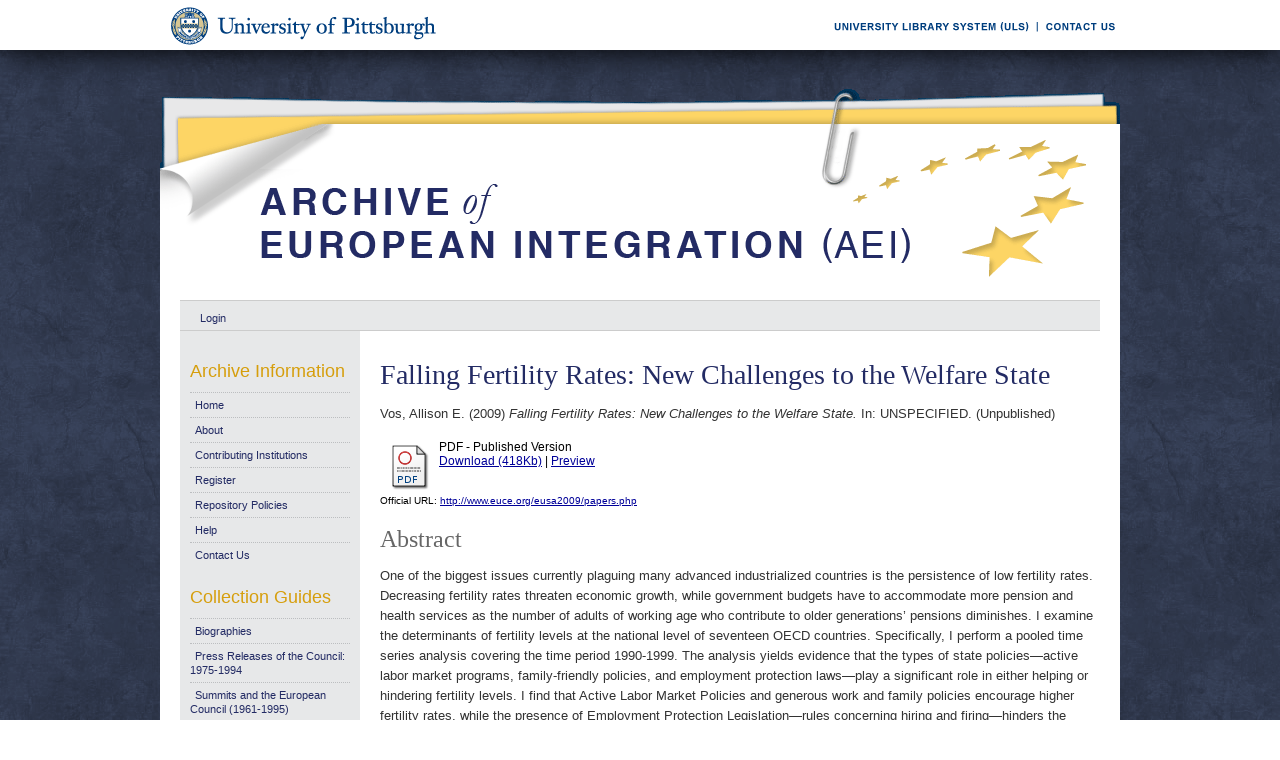

--- FILE ---
content_type: text/html; charset=UTF-8
request_url: https://aei.pitt.edu/33156/
body_size: 29532
content:
<!DOCTYPE html PUBLIC "-//W3C//DTD XHTML 1.0 Transitional//EN"
"http://www.w3.org/TR/xhtml1/DTD/xhtml1-transitional.dtd">
<html xmlns="http://www.w3.org/1999/xhtml">
<head>
<script type="text/javascript">
(function(){
window.LavA=!!window.LavA;try{(function(){(function(){})();var zo=26;try{var Zo,_o,Io=z(706)?1:0,Jo=z(754)?1:0,oO=z(985)?0:1,ZO=z(601)?1:0,sO=z(352)?1:0,jO=z(325)?1:0;for(var JO=(z(168),0);JO<_o;++JO)Io+=(z(543),2),Jo+=z(475)?2:1,oO+=z(467)?2:1,ZO+=z(50)?2:1,sO+=z(926)?1:2,jO+=z(169)?3:1;Zo=Io+Jo+oO+ZO+sO+jO;window.OL===Zo&&(window.OL=++Zo)}catch(lO){window.OL=Zo}var oz=!0;function s(O,Z){O+=Z;return O.toString(36)}
function Oz(O){var Z=71;!O||document[_(Z,189,176,186,176,169,176,179,176,187,192,154,187,168,187,172)]&&document[I(Z,189,176,186,176,169,176,179,176,187,192,154,187,168,187,172)]!==_(Z,189,176,186,176,169,179,172)||(oz=!1);return oz}function _(O){var Z=arguments.length,S=[];for(var J=1;J<Z;++J)S.push(arguments[J]-O);return String.fromCharCode.apply(String,S)}function Zz(){}Oz(window[Zz[s(1086828,zo)]]===Zz);Oz(typeof ie9rgb4!==s(1242178186173,zo));
Oz(RegExp("\x3c")[_(zo,142,127,141,142)](function(){return"\x3c"})&!RegExp(_(zo,146,77,126))[s(1372179,zo)](function(){return"'x3'+'d';"}));
var Sz=window[I(zo,123,142,142,123,125,130,95,144,127,136,142)]||RegExp(I(zo,135,137,124,131,150,123,136,126,140,137,131,126),s(-8,zo))[s(1372179,zo)](window["\x6e\x61vi\x67a\x74\x6f\x72"]["\x75\x73e\x72A\x67\x65\x6et"]),_z=+new Date+(z(170)?6E5:477107),jz,Jz,Lz,zZ=window[I(zo,141,127,142,110,131,135,127,137,143,142)],ZZ=Sz?z(732)?3E4:34041:z(529)?6E3:3369;
document[I(zo,123,126,126,95,144,127,136,142,102,131,141,142,127,136,127,140)]&&document[I(zo,123,126,126,95,144,127,136,142,102,131,141,142,127,136,127,140)](I(zo,144,131,141,131,124,131,134,131,142,147,125,130,123,136,129,127),function(O){var Z=34;document[I(Z,152,139,149,139,132,139,142,139,150,155,117,150,131,150,135)]&&(document[I(Z,152,139,149,139,132,139,142,139,150,155,117,150,131,150,135)]===s(1058781949,Z)&&O[I(Z,139,149,118,148,151,149,150,135,134)]?Lz=!0:document[_(Z,152,139,149,139,132,
139,142,139,150,155,117,150,131,150,135)]===s(68616527632,Z)&&(jz=+new Date,Lz=!1,sZ()))});function I(O){var Z=arguments.length,S=[],J=1;while(J<Z)S[J-1]=arguments[J++]-O;return String.fromCharCode.apply(String,S)}function sZ(){if(!document[_(6,119,123,107,120,127,89,107,114,107,105,122,117,120)])return!0;var O=+new Date;if(O>_z&&(z(129)?6E5:526545)>O-jz)return Oz(!1);var Z=Oz(Jz&&!Lz&&jz+ZZ<O);jz=O;Jz||(Jz=!0,zZ(function(){Jz=!1},z(621)?1:0));return Z}sZ();
var SZ=[z(751)?17795081:11047461,z(677)?27611931586:2147483647,z(92)?1558153217:1103652098];function _Z(O){var Z=25;O=typeof O===s(1743045651,Z)?O:O[_(Z,141,136,108,141,139,130,135,128)](z(62)?36:53);var S=window[O];if(!S||!S[I(Z,141,136,108,141,139,130,135,128)])return;var J=""+S;window[O]=function(O,Z){Jz=!1;return S(O,Z)};window[O][_(Z,141,136,108,141,139,130,135,128)]=function(){return J}}for(var iZ=(z(949),0);iZ<SZ[I(zo,134,127,136,129,142,130)];++iZ)_Z(SZ[iZ]);
Oz(!1!==window[I(zo,102,123,144,91)]);window.zl=window.zl||{};window.zl.ls="08dbf1f29f194000a7d42a383ea006d5430c9e11748f48a5942cfa82a54a9da46e52b9e2b3a62052a9579b7c3c8902b3f95ab6dab4f5862fc69a61327dbca0d2b0a55f27537cc904";function IZ(O){var Z=+new Date,S;!document[_(66,179,183,167,180,187,149,167,174,167,165,182,177,180,131,174,174)]||Z>_z&&(z(124)?6E5:791213)>Z-jz?S=Oz(!1):(S=Oz(Jz&&!Lz&&jz+ZZ<Z),jz=Z,Jz||(Jz=!0,zZ(function(){Jz=!1},z(295)?1:0)));return!(arguments[O]^S)}function z(O){return 816>O}
(function(){var O=/(\A([0-9a-f]{1,4}:){1,6}(:[0-9a-f]{1,4}){1,1}\Z)|(\A(([0-9a-f]{1,4}:){1,7}|:):\Z)|(\A:(:[0-9a-f]{1,4}){1,7}\Z)/ig,Z=document.getElementsByTagName("head")[0],S=[];Z&&(Z=Z.innerHTML.slice(0,1E3));while(Z=O.exec(""))S.push(Z)})();})();}catch(x){}finally{ie9rgb4=void(0);};function ie9rgb4(a,b){return a>>b>>0};

})();

</script>

<script type="text/javascript" src="/TSPD/0812be273cab20008b539ad2d085e3a9e8eb0d63f8baaa345e14e54a54c92a697c8779dd9ee0e032?type=9"></script>

    <title>Falling Fertility Rates: New Challenges to the Welfare State - Archive of European Integration</title>
    <script type="text/javascript" src="/javascript/auto.js"><!-- padder --></script>
    <style type="text/css" media="screen">@import url(/style/auto.css);</style>
    <style type="text/css" media="print">@import url(/style/print.css);</style>
    <link rel="icon" href="/favicon.ico" type="image/x-icon" />
    <link rel="shortcut icon" href="/favicon.ico" type="image/x-icon" />
    <link rel="Top" href="http://aei.pitt.edu/" />
    <link rel="Search" href="/cgi/search" />
    <meta name="eprints.creators_name" content="Vos, Allison E." />
<meta name="eprints.type" content="conference_item" />
<meta name="eprints.datestamp" content="2012-05-12 21:10:08" />
<meta name="eprints.lastmod" content="2012-05-12 21:10:08" />
<meta name="eprints.metadata_visibility" content="show" />
<meta name="eprints.title" content="Falling Fertility Rates: New Challenges to the Welfare State" />
<meta name="eprints.ispublished" content="unpub" />
<meta name="eprints.subjects" content="spwelfarestate" />
<meta name="eprints.full_text_status" content="public" />
<meta name="eprints.abstract" content="One of the biggest issues currently plaguing many advanced industrialized countries is the
persistence of low fertility rates. Decreasing fertility rates threaten economic growth,
while government budgets have to accommodate more pension and health services as the
number of adults of working age who contribute to older generations’ pensions
diminishes. I examine the determinants of fertility levels at the national level of seventeen
OECD countries. Specifically, I perform a pooled time series analysis covering the time
period 1990-1999. The analysis yields evidence that the types of state policies—active
labor market programs, family-friendly policies, and employment protection laws—play
a significant role in either helping or hindering fertility levels. I find that Active Labor
Market Policies and generous work and family policies encourage higher fertility rates,
while the presence of Employment Protection Legislation—rules concerning hiring and
firing—hinders the growth of fertility rates." />
<meta name="eprints.date" content="2009" />
<meta name="eprints.date_type" content="submitted" />
<meta name="eprints.pages" content="41" />
<meta name="eprints.official_url" content="http://www.euce.org/eusa2009/papers.php" />
<meta name="eprints.citation" content="Vos, Allison E. (2009) Falling Fertility Rates: New Challenges to the Welfare State. In: UNSPECIFIED. (Unpublished)" />
<meta name="eprints.document_url" content="http://aei.pitt.edu/33156/1/vos._allison_e..pdf" />
<link rel="schema.DC" href="http://purl.org/DC/elements/1.0/" />
<meta name="DC.title" content="Falling Fertility Rates: New Challenges to the Welfare State" />
<meta name="DC.creator" content="Vos, Allison E." />
<meta name="DC.subject" content="welfare state" />
<meta name="DC.description" content="One of the biggest issues currently plaguing many advanced industrialized countries is the
persistence of low fertility rates. Decreasing fertility rates threaten economic growth,
while government budgets have to accommodate more pension and health services as the
number of adults of working age who contribute to older generations’ pensions
diminishes. I examine the determinants of fertility levels at the national level of seventeen
OECD countries. Specifically, I perform a pooled time series analysis covering the time
period 1990-1999. The analysis yields evidence that the types of state policies—active
labor market programs, family-friendly policies, and employment protection laws—play
a significant role in either helping or hindering fertility levels. I find that Active Labor
Market Policies and generous work and family policies encourage higher fertility rates,
while the presence of Employment Protection Legislation—rules concerning hiring and
firing—hinders the growth of fertility rates." />
<meta name="DC.date" content="2009" />
<meta name="DC.type" content="Conference or Workshop Item" />
<meta name="DC.type" content="NonPeerReviewed" />
<meta name="DC.format" content="application/pdf" />
<meta name="DC.identifier" content="http://aei.pitt.edu/33156/1/vos._allison_e..pdf" />
<meta name="DC.relation" content="http://www.euce.org/eusa2009/papers.php" />
<meta name="DC.identifier" content="Vos, Allison E. (2009) Falling Fertility Rates: New Challenges to the Welfare State. In: UNSPECIFIED. (Unpublished)" />
<meta name="DC.relation" content="http://aei.pitt.edu/33156/" />
<link rel="alternate" href="http://aei.pitt.edu/cgi/export/eprint/33156/HTML/aei2-eprint-33156.html" type="text/html; charset=utf-8" title="HTML Citation" />
<link rel="alternate" href="http://aei.pitt.edu/cgi/export/eprint/33156/Text/aei2-eprint-33156.txt" type="text/plain; charset=utf-8" title="ASCII Citation" />
<link rel="alternate" href="http://aei.pitt.edu/cgi/export/eprint/33156/Text_Chicago/aei2-eprint-33156.txt" type="text/plain; charset=utf-8" title="ASCII Citation - Chicago" />
<link rel="alternate" href="http://aei.pitt.edu/cgi/export/eprint/33156/ContextObject/aei2-eprint-33156.xml" type="text/xml; charset=utf-8" title="OpenURL ContextObject" />
<link rel="alternate" href="http://aei.pitt.edu/cgi/export/eprint/33156/RDFXML/aei2-eprint-33156.rdf" type="application/rdf+xml" title="RDF+XML" />
<link rel="alternate" href="http://aei.pitt.edu/cgi/export/eprint/33156/EndNote/aei2-eprint-33156.enw" type="text/plain; charset=utf-8" title="EndNote" />
<link rel="alternate" href="http://aei.pitt.edu/cgi/export/eprint/33156/BibTeX/aei2-eprint-33156.bib" type="text/plain" title="BibTeX" />
<link rel="alternate" href="http://aei.pitt.edu/cgi/export/eprint/33156/COinS/aei2-eprint-33156.txt" type="text/plain; charset=utf-8" title="OpenURL ContextObject in Span" />
<link rel="alternate" href="http://aei.pitt.edu/cgi/export/eprint/33156/MODS/aei2-eprint-33156.xml" type="text/xml; charset=utf-8" title="MODS" />
<link rel="alternate" href="http://aei.pitt.edu/cgi/export/eprint/33156/RDFNT/aei2-eprint-33156.nt" type="text/plain" title="RDF+N-Triples" />
<link rel="alternate" href="http://aei.pitt.edu/cgi/export/eprint/33156/DIDL/aei2-eprint-33156.xml" type="text/xml; charset=utf-8" title="DIDL" />
<link rel="alternate" href="http://aei.pitt.edu/cgi/export/eprint/33156/XML/aei2-eprint-33156.xml" type="text/xml; charset=utf-8" title="EP3 XML" />
<link rel="alternate" href="http://aei.pitt.edu/cgi/export/eprint/33156/JSON/aei2-eprint-33156.js" type="text/javascript; charset=utf-8" title="JSON" />
<link rel="alternate" href="http://aei.pitt.edu/cgi/export/eprint/33156/DC/aei2-eprint-33156.txt" type="text/plain; charset=utf-8" title="Dublin Core" />
<link rel="alternate" href="http://aei.pitt.edu/cgi/export/eprint/33156/RIS/aei2-eprint-33156.ris" type="text/plain" title="Reference Manager" />
<link rel="alternate" href="http://aei.pitt.edu/cgi/export/eprint/33156/RDFN3/aei2-eprint-33156.n3" type="text/n3" title="RDF+N3" />
<link rel="alternate" href="http://aei.pitt.edu/cgi/export/eprint/33156/EAP/aei2-eprint-33156.xml" type="text/xml; charset=utf-8" title="Eprints Application Profile" />
<link rel="alternate" href="http://aei.pitt.edu/cgi/export/eprint/33156/REM_Atom/aei2-eprint-33156.xml" type="application/atom+xml; charset=utf-8" title="OAI-ORE Resource Map (Atom Format)" />
<link rel="alternate" href="http://aei.pitt.edu/cgi/export/eprint/33156/Simple/aei2-eprint-33156.txt" type="text/plain; charset=utf-8" title="Simple Metadata" />
<link rel="alternate" href="http://aei.pitt.edu/cgi/export/eprint/33156/Refer/aei2-eprint-33156.refer" type="text/plain" title="Refer" />
<link rel="alternate" href="http://aei.pitt.edu/cgi/export/eprint/33156/METS/aei2-eprint-33156.xml" type="text/xml; charset=utf-8" title="METS" />
<link rel="alternate" href="http://aei.pitt.edu/cgi/export/eprint/33156/REM_RDF/aei2-eprint-33156.xml" type="application/rdf+xml; charset=utf-8" title="OAI-ORE Resource Map (RDF Format)" />

    <style type="text/css" media="screen">@import url(/style/nojs.css);</style>
    <script type="text/javascript" src="/javascript/jscss.js"><!-- padder --></script>
    
<!-- Google tag (gtag.js) -->
<script async="async" src="https://www.googletagmanager.com/gtag/js?id=G-S5EN34SJ7Q">// <!-- No script --></script>
<script>
  window.dataLayer = window.dataLayer || [];
  function gtag(){dataLayer.push(arguments);}
  gtag('js', new Date());

  gtag('config', 'G-S5EN34SJ7Q');
</script>

    
<script type="text/javascript" src="//d39af2mgp1pqhg.cloudfront.net/widget-all.js">
</script>


</head>

<body>

<!--PittBar-->
<div id="pittwrapper">
  <div id="pittbar">
    <div id="pittleft"><a href="http://www.pitt.edu/"><img src="/images/pitt_seal.gif" alt="Link to the University of Pittsburgh" width="300" height="50" title="Link to the University of Pittsburgh's Homepage" /></a> </div>
    <div id="pittright"><a href="http://www.library.pitt.edu/"><img src="/images/ULS.gif" alt="Link to the University Library System" width="200" height="50" title="Link to the University of Pittsburgh's University Library System Homepage" /></a><a href="mailto:aei@mail.pitt.edu" title="Comments or Suggestions?"><img src="/images/contact.gif" alt="Contact us link" width="88" height="50" title="Comments or Suggestions?" /></a> </div>
  </div>
</div>
<div id="clear"></div>

<!--Wrapper-->
<div id="wrapper">
  
    
    <div class="ep_tm_header ep_noprint">
      <!--<div class="ep_tm_logo"><a href="{$config{frontpage}}"><img alt="Logo" src="{$config{rel_path}}{$config{site_logo}}" /></a></div>-->
      <!--<div><a class="ep_tm_archivetitle" href="{$config{frontpage}}"><epc:phrase ref="archive_name"/></a></div>-->
     
     <!--Banner-->
        <div class="ep_tm_archivetitle"><!--<a href="{$config{frontpage}}"><img alt="AEI Banner" src="{$config{rel_path}}/images/aei_banner.gif" border="0" /></a>--><a href="http://aei.pitt.edu/"><img src="/images/aei_banner.gif" alt="AEI Banner" width="960" height="200" border="0" /></a></div>
        
        </div>       
<!--Main Content Container-->
    <div id="main_content">
    
    <!--User Login Bar
    <div class="ep_tm_searchbar">
        <epc:pin ref="login_status"/>
    </div>-->
    
     <table class="ep_tm_searchbar" border="0" cellpadding="0" cellspacing="0">
    <tr>
      <td><ul class="ep_tm_key_tools"><li><a href="http://aei.pitt.edu/cgi/users/home">Login</a></li></ul></td>
    </tr>
  </table>
  
        
<!--Page Information-->     
     <div id="main_pageinfo">
          
          
          
          <div class="ep_tm_main">
                  <h1 class="ep_tm_pagetitle">Falling Fertility Rates: New Challenges to the Welfare State</h1>
                   <div class="ep_summary_content"><div class="ep_summary_content_left"></div><div class="ep_summary_content_right"></div><div class="ep_summary_content_top"></div><div class="ep_summary_content_main"><p style="margin-bottom: 1em"><span class="person_name">Vos, Allison E.</span> (2009) <em>Falling Fertility Rates: New Challenges to the Welfare State.</em> In: UNSPECIFIED. (Unpublished)</p> <table><tr><td valign="top" align="right"><a onmouseover="EPJS_ShowPreview( event, 'doc_preview_48363' );" href="http://aei.pitt.edu/33156/1/vos._allison_e..pdf" onmouseout="EPJS_HidePreview( event, 'doc_preview_48363' );"><img class="ep_doc_icon" alt="[img]" src="http://aei.pitt.edu/style/images/fileicons/application_pdf.png" border="0" /></a><div id="doc_preview_48363" class="ep_preview"><table><tr><td><img class="ep_preview_image" alt="" src="http://aei.pitt.edu/33156/1.haspreviewThumbnailVersion/vos._allison_e..pdf" border="0" /><div class="ep_preview_title">Preview</div></td></tr></table></div></td> <td valign="top"><!-- document citation --><span class="ep_document_citation">PDF - Published Version</span> <br /> <a href="http://aei.pitt.edu/33156/1/vos._allison_e..pdf">Download (418Kb)</a> | <a href="http://aei.pitt.edu/33156/1.haspreviewThumbnailVersion/vos._allison_e..pdf" rel="lightbox[docs]" title="&lt;!-- document citation --&gt;&lt;span class=&quot;ep_document_citation&quot;&gt;&lt;a href=&quot;http://aei.pitt.edu/33156/1/vos._allison_e..pdf&quot;&gt;PDF&lt;/a&gt; - Published Version&lt;/span&gt;">Preview</a> <ul></ul></td></tr></table> <div style="margin-bottom: 1em">Official URL: <a href="http://www.euce.org/eusa2009/papers.php">http://www.euce.org/eusa2009/papers.php</a></div> <h2>Abstract</h2> <p style="text-align: left; margin: 1em auto 0em auto">One of the biggest issues currently plaguing many advanced industrialized countries is the persistence of low fertility rates. Decreasing fertility rates threaten economic growth, while government budgets have to accommodate more pension and health services as the number of adults of working age who contribute to older generations’ pensions diminishes. I examine the determinants of fertility levels at the national level of seventeen OECD countries. Specifically, I perform a pooled time series analysis covering the time period 1990-1999. The analysis yields evidence that the types of state policies—active labor market programs, family-friendly policies, and employment protection laws—play a significant role in either helping or hindering fertility levels. I find that Active Labor Market Policies and generous work and family policies encourage higher fertility rates, while the presence of Employment Protection Legislation—rules concerning hiring and firing—hinders the growth of fertility rates.</p> <table><tr><td><b>Export/Citation:</b></td><td><a href="http://aei.pitt.edu/cgi/export/33156/EndNote/aei-archive-33156.enw" target="_blank" type="text/plain">EndNote</a> | <a href="http://aei.pitt.edu/cgi/export/33156/BibTeX/aei-archive-33156.bib" target="_blank" type="text/plain">BibTeX</a> | <a href="http://aei.pitt.edu/cgi/export/33156/DC/aei-archive-33156.txt" target="_blank" type="text/plain">Dublin Core</a> | <a href="http://aei.pitt.edu/cgi/export/33156/Text_Chicago/aei-archive-33156.txt" targget="_blank" type="text/plain">ASCII (Chicago style)</a> | <a href="http://aei.pitt.edu/cgi/export/33156/HTML/aei-archive-33156.html" target="_blank" type="text/html">HTML Citation</a> | <a href="http://aei.pitt.edu/cgi/export/33156/ContextObject/aei-archive-33156.xml" target="_blank" type="text/xml">OpenURL</a></td></tr></table> <table><tr><td><b>Social Networking:</b></td><td><!-- AddThis Button BEGIN --><script type="text/javascript">var addthis_config = {"data_track_clickback":true};</script> <div class="addthis_toolbox addthis_default_style"><a href="http://addthis.com/bookmark.php?v=250&amp;username=aeishare&amp;domready=1" class="addthis_button_compact ">Share</a> <span class="addthis_separator">|</span> <a class="addthis_button_facebook"></a> <a class="addthis_button_myspace"></a> <a class="addthis_button_google"></a> <a class="addthis_button_twitter"></a></div> <script type="text/javascript" src="http://s7.addthis.com/js/250/addthis_widget.js#username=aeishare&amp;domready=1"></script><!-- AddThis Button END --></td></tr></table> <table style="margin-bottom: 1em; margin-top: 1em;" cellpadding="3"><tr><th align="right">Item Type:</th> <td>Conference or Workshop Item (UNSPECIFIED)</td></tr> <tr><th align="right">Subjects for non-EU documents:</th> <td valign="top"><a href="http://aei.pitt.edu/view/subjects/spwelfarestate.html">EU policies and themes &gt; Policies &amp; related activities &gt; social policy &gt; welfare state</a></td></tr> <tr><th align="right">Subjects for EU documents:</th> <td valign="top">UNSPECIFIED</td></tr> <tr><th align="right">EU Series and Periodicals:</th> <td valign="top">UNSPECIFIED</td></tr> <tr><th align="right">EU Annual Reports:</th> <td valign="top">UNSPECIFIED</td></tr> <tr><th align="right">Conference:</th> <td valign="top"><a href="http://aei.pitt.edu/view/conference/cc001200911april23252009.html">European Union Studies Association (EUSA) &gt; Biennial Conference &gt; 2009 (11th), April 23-25, 2009</a></td></tr> <tr><th align="right">Depositing User:</th> <td valign="top"><a href="http://aei.pitt.edu/cgi/users/home?screen=User::View&amp;userid=467"><span class="ep_name_citation"><span class="person_name">Phil Wilkin</span></span></a></td></tr> <tr><th align="right">Official EU Document:</th> <td valign="top">No</td></tr> <tr><th align="right">Language:</th> <td valign="top">English</td></tr> <tr><th align="right">Date Deposited:</th> <td valign="top">12 May 2012 17:10</td></tr> <tr><th align="right">Number of Pages:</th> <td valign="top">41</td></tr> <tr><th align="right">Last Modified:</th> <td valign="top">12 May 2012 17:10</td></tr> <tr><th align="right">URI:</th> <td valign="top"><a href="http://aei.pitt.edu/id/eprint/33156">http://aei.pitt.edu/id/eprint/33156</a></td></tr></table> <h3>Actions (login required)</h3> <table class="ep_summary_page_actions"><tr><td><form method="get" accept-charset="utf-8" action="/cgi/users/home"><input name="screen" id="screen" value="EPrint::View" type="hidden" /><input name="eprintid" id="eprintid" value="33156" type="hidden" /><input type="image" class="ep_form_action_icon" name="_action_null" src="/style/images/action_view.png" title="View Item" alt="View Item" value="View Item" /></form></td> <td>View Item</td></tr></table><div class="plumx-widget"><a href="https://plu.mx/pitt/a/?repo_url=http://aei.pitt.edu/id/eprint/33156" class="plumx-details" data-hide-when-empty="true"></a></div><script type="text/javascript">
// <![CDATA[

        function js_irstats_load_stats(div_id,params)
        {

                new Ajax.Request(
                        //eprints_http_cgiroot+"/irstats.cgi",
			"/cgi/irstats.cgi",
                        {
                                method: "post",
                                onFailure: function() {
                                        //alert( "AJAX request failed..." );
                                },
                                onException: function(req, e) {
                                        //alert( "AJAX Exception " + e );
                                },
                                onSuccess: function(response){
                                        var text = response.responseText;
                                        if( text.length == 0 )
                                        {
                                                //alert( "No response from server..." );
                                        }
                                        else
                                        {
                                                $(div_id).innerHTML = response.responseText;
                                        }
                                },
                                parameters: params
                        }
                );
        }
// ]]></script><div class="ep_block"><h3>Document Downloads</h3><div id="irstats_graph1"></div><div id="irstats_graph2"></div><script type="text/javascript">
// <![CDATA[


        Event.observe(window,'load',function () {
                        js_irstats_load_stats( 'irstats_graph2', { IRS_epchoice : 'EPrint' , period : '-12m' , IRS_datechoice : 'period' , page : 'get_view2' , view : 'MonthlyDownloadsGraph' , eprint : '33156' } );
                });
	
// ]]></script><script type="text/javascript">
// <![CDATA[


        Event.observe(window,'load',function () {
                        js_irstats_load_stats( 'irstats_graph1', { IRS_epchoice : 'EPrint' , period : '-1m' , IRS_datechoice : 'period' , page : 'get_view2' , view : 'DailyDownloadsGraph' , eprint : '33156' } );
                });
	
// ]]></script></div></div><div class="ep_summary_content_bottom"></div><div class="ep_summary_content_after"></div></div>
           </div>

     </div> 
     
<!--Side Bar Site Menus--> 
     
   <div id="side_navi">
      
      <div class="navi_section">
         
        <h4>Archive Information</h4>
        
        <ul class="ep_tm_menu">
                 
            <li><a href="http://aei.pitt.edu">Home</a></li>
              
              <li><a href="http://aei.pitt.edu/information.html">About</a></li>
              
             
              
              <li><a href="http://aei.pitt.edu/contributors.html">Contributing Institutions</a></li>
              
              <li><a href="http://aei.pitt.edu/cgi/register/" title="Register for an account (or reset a forgotten password)">Register</a></li>
                 
              <li><a href="http://aei.pitt.edu/archive_policy.html">Repository Policies</a></li>
              
              <li><a href="http://aei.pitt.edu/help/index.html">Help</a></li>
              
              <li><a href="mailto:aei@mail.pitt.edu" title="Comments or Suggestions?">Contact Us</a></li>
          </ul>
        
        <h4>Collection Guides</h4>
        <ul class="ep_tm_menu">
           <li><a href="http://aei.pitt.edu/biographies.html" title="Biographies">Biographies</a></li>
           <li><a href="http://aei.pitt.edu/Council_release_guide.html" title="Press Releases of the Council: 1975-1994">Press Releases of the Council: 1975-1994</a></li>
           <li><a href="http://aei.pitt.edu/summit_guide.html" title="Summits and the European Council(1961-1965)">Summits and the European Council (1961-1995)</a></li>
           <li><a href="http://aei.pitt.edu/westerneuropeanunion.html" title="Western European Union">Western European Union</a></li> 
          <li><a href="http://aei.pitt.edu/private_papers.html" title="Private Papers">Private Papers</a></li>
          <li><a href="http://aei.pitt.edu/europe_economy.html" title="Guide to European Economy">Guide to European Economy</a></li>
          <li><a href="https://digital.library.pitt.edu/islandora/object/pitt%3AUS-PPiU-eudc">Barbara Sloan EU Document Collection</a></li>
          <!-- <li><a href="{$config{http_url}}/finding_aids.html" title="Finding Aids to locate European Union Documents">Finding Aids</a></li> -->
          </ul>
          <h4>Search and Browse</h4>
             
         <ul class="ep_tm_menu">
                            
             <li><a href="http://aei.pitt.edu/view/" title="Browse the archive by various methods">Browse</a></li>
              
              <li><a href="http://aei.pitt.edu/cgi/search/advanced">Search</a></li>
              
              <li><a href="http://aei.pitt.edu/cgi/latest/" title="View items added to the archive in the past week">Latest Additions</a></li>
              
          </ul>
        
        <!--Side Bar Site Menu--> 
        </div>
        <div id="side_navi_bottom"></div>
    <!--<li><a href="{$config{http_url}}/aei-news.html">AEI and AEI-EU News</a></li>-->
    <!--<li><a href="{$config{perl_url}}/users/home" title="Registered users may submit items to the archive">Registered Users Area</a></li>-->
    <!--<li><a href="{$config{http_url}}/view/creators/">Browse by Author</a></li>-->
    <!--<li><a href="{$config{http_url}}/view/divisions/">Browse by Division</a></li>-->
    <!--<li><a href="{$config{perl_url}}/latest_days?n=180">Latest Additions (180 days)</a></li>-->
    <!--<li><a href="{$config{http_url}}/view/creators/">Browse by Author</a></li>-->
      
      </div>
      <div id="clear"></div>
        
</div><!--Main Content Container--> 

<!--Footer-->
<div id="footer">
    <!--Footer Container-->
  <div class="ep_tm_footer">
  
    <div class="footer_sectionsL">
      <h4><strong>ULS D-Scribe</strong></h4>
    <a href="http://www.library.pitt.edu/dscribe/"><img src="/images/dscribe2.png" alt="D-Scribe" /></a>
      <p>This site is hosted by the <a href="http://www.library.pitt.edu">University Library System</a> of the <a href="http://www.pitt.edu">University of Pittsburgh</a> as part of its <a href="http://www.library.pitt.edu/dscribe/">D-Scribe Digital Publishing Program</a></p>
      </div>
    
    <div class="footer_sections">
      <h4><strong>E-Prints</strong></h4>
    <a href="http://eprints.org"><img src="/images/eprintslogo.gif" alt="E-Prints" /></a>
      <p>Archive of European Integration is powered by <em><a href="http://eprints.org/software/">EPrints 3</a></em> which is developed by the <a href="http://www.ecs.soton.ac.uk/">School of Electronics and Computer Science</a> at the University of Southampton. <a href="/eprints/">More information and software credits</a>.</p>
    </div>

  <div class="footer_sections">
    <h4><strong>Share</strong></h4>
    <!-- Sharing END -->
  </div>

  <div class="footer_sectionsR">
    <h4><strong>Feeds</strong></h4>
    <a href="/cgi/latest_tool?output=Atom"><img alt="[feed]" src="/images/feed-icon-32x32.png" border="0" /></a> <a href="/cgi/latest_tool?output=Atom">Atom</a><br />
      <a href="/cgi/latest_tool?output=RSS"><img alt="[feed]" src="/images/feed-icon-32x32.png" border="0" /></a> <a href="/cgi/latest_tool?output=RSS">RSS 1.0</a><br />
      <a href="/cgi/latest_tool?output=RSS2"><img alt="[feed]" src="/images/feed-icon-32x32.png" border="0" /></a> <a href="/cgi/latest_tool?output=RSS2">RSS 2.0</a>
  </div>
  
<div id="clear"></div>   
</div>

  
  <img src="/images/aei_footer.gif" alt="AEI Footer" width="960" height="54" border="0" />
</div>
</div><!--Wrapper--> 
</body>
</html>

--- FILE ---
content_type: text/javascript
request_url: https://aei.pitt.edu/TSPD/0812be273cab20008b539ad2d085e3a9e8eb0d63f8baaa345e14e54a54c92a697c8779dd9ee0e032?type=9
body_size: 18871
content:
window.LavA=!!window.LavA;try{(function(){(function(){var O=-1,O={__:++O,oZ:"false"[O],_:++O,SJ:"false"[O],Z_:++O,lJ_:"[object Object]"[O],oL:(O[O]+"")[O],_l:++O,LL:"true"[O],J_:++O,_i:++O,OZ:"[object Object]"[O],O:++O,oi:++O,zji:++O,Oji:++O};try{O.sJ=(O.sJ=O+"")[O._i]+(O.sj=O.sJ[O._])+(O.LZ=(O.Zj+"")[O._])+(!O+"")[O._l]+(O.Sj=O.sJ[O.O])+(O.Zj="true"[O._])+(O.zL="true"[O.Z_])+O.sJ[O._i]+O.Sj+O.sj+O.Zj,O.LZ=O.Zj+"true"[O._l]+O.Sj+O.zL+O.Zj+O.LZ,O.Zj=O.__[O.sJ][O.sJ],O.Zj(O.Zj(O.LZ+'"\\'+O._+O._i+O._+O.oZ+"\\"+O.J_+O.__+"("+O.Sj+"\\"+O._+O.oi+
O._+"\\"+O._+O.O+O.__+O.LL+O.sj+O.oZ+"\\"+O.J_+O.__+"\\"+O._+O.O+O.oi+"\\"+O._+O._i+O._+"\\"+O._+O._i+O.O+O.oL+O.sj+"\\"+O._+O.O+O.oi+"['\\"+O._+O.O+O.__+O.SJ+"\\"+O._+O.oi+O._+"false"[O.Z_]+O.sj+O.SJ+O.oL+"']\\"+O.J_+O.__+"===\\"+O.J_+O.__+"'\\"+O._+O.O+O._l+O.Sj+"\\"+O._+O.O+O.Z_+"\\"+O._+O._i+O._+"\\"+O._+O._i+O.O+"\\"+O._+O.J_+O.oi+"')\\"+O.J_+O.__+"{\\"+O._+O.Z_+"\\"+O._+O._+"\\"+O._+O.O+O.O+O.SJ+"\\"+O._+O.O+O.Z_+"\\"+O.J_+O.__+O.LL+O.oL+"\\"+O._+O.O+O.O+O.OZ+"\\"+O._+O.oi+O._+O.zL+"\\"+O._+
O._i+O.Z_+"\\"+O._+O._i+O._l+"\\"+O._+O.O+O.__+"\\"+O.J_+O.__+"=\\"+O.J_+O.__+"\\"+O._+O.O+O.oi+"\\"+O._+O._i+O._+"\\"+O._+O._i+O.O+O.oL+O.sj+"\\"+O._+O.O+O.oi+"['\\"+O._+O.O+O.__+O.SJ+"\\"+O._+O.oi+O._+"false"[O.Z_]+O.sj+O.SJ+O.oL+"'].\\"+O._+O.O+O.Z_+O.LL+"\\"+O._+O.O+O.__+"false"[O.Z_]+O.SJ+O.OZ+O.LL+"(/.{"+O._+","+O.J_+"}/\\"+O._+O.J_+O.oi+",\\"+O.J_+O.__+O.oZ+O.zL+"\\"+O._+O._i+O.O+O.OZ+O.Sj+"\\"+O._+O._i+O._+O.sj+"\\"+O._+O._i+O.O+"\\"+O.J_+O.__+"(\\"+O._+O.oi+O.__+")\\"+O.J_+O.__+"{\\"+O._+
O.Z_+"\\"+O._+O._+"\\"+O._+O._+"\\"+O._+O._+"\\"+O._+O.O+O.Z_+O.LL+O.Sj+O.zL+"\\"+O._+O.O+O.Z_+"\\"+O._+O._i+O.O+"\\"+O.J_+O.__+"(\\"+O._+O.oi+O.__+"\\"+O.J_+O.__+"+\\"+O.J_+O.__+"\\"+O._+O.oi+O.__+").\\"+O._+O.O+O._l+O.zL+O.lJ_+"\\"+O._+O.O+O._l+O.Sj+"\\"+O._+O.O+O.Z_+"("+O.Z_+",\\"+O.J_+O.__+O.J_+")\\"+O._+O.Z_+"\\"+O._+O._+"\\"+O._+O._+"});\\"+O._+O.Z_+"}\\"+O._+O.Z_+'"')())()}catch(Z){O%=5}})();var zo=26;
try{var Zo,_o,Io=z(755)?1:0,Jo=z(148)?1:0,oO=z(218)?1:0,ZO=z(18)?1:0,sO=z(472)?1:0;for(var JO=(z(224),0);JO<_o;++JO)Io+=z(725)?2:1,Jo+=z(878)?1:2,oO+=z(13)?2:1,ZO+=z(984)?1:2,sO+=z(985)?2:3;Zo=Io+Jo+oO+ZO+sO;window.OL===Zo&&(window.OL=++Zo)}catch(lO){window.OL=Zo}var oz=!0;function _(O){var Z=arguments.length,S=[];for(var J=1;J<Z;++J)S.push(arguments[J]-O);return String.fromCharCode.apply(String,S)}
function Oz(O){var Z=66;!O||document[_(Z,184,171,181,171,164,171,174,171,182,187,149,182,163,182,167)]&&document[_(Z,184,171,181,171,164,171,174,171,182,187,149,182,163,182,167)]!==s(68616527600,Z)||(oz=!1);return oz}function Zz(){}Oz(window[Zz[s(1086828,zo)]]===Zz);Oz(typeof ie9rgb4!==s(1242178186173,zo));Oz(RegExp("\x3c")[s(1372179,zo)](function(){return"\x3c"})&!RegExp(_(zo,146,77,126))[_(zo,142,127,141,142)](function(){return"'x3'+'d';"}));
var Sz=window[I(zo,123,142,142,123,125,130,95,144,127,136,142)]||RegExp(I(zo,135,137,124,131,150,123,136,126,140,137,131,126),s(-8,zo))[s(1372179,zo)](window["\x6e\x61vi\x67a\x74\x6f\x72"]["\x75\x73e\x72A\x67\x65\x6et"]),_z=+new Date+(z(87)?6E5:539431),jz,Jz,Lz,zZ=window[_(zo,141,127,142,110,131,135,127,137,143,142)],ZZ=Sz?z(363)?3E4:29090:z(942)?4209:6E3;
document[I(zo,123,126,126,95,144,127,136,142,102,131,141,142,127,136,127,140)]&&document[_(zo,123,126,126,95,144,127,136,142,102,131,141,142,127,136,127,140)](I(zo,144,131,141,131,124,131,134,131,142,147,125,130,123,136,129,127),function(O){var Z=86;document[I(Z,204,191,201,191,184,191,194,191,202,207,169,202,183,202,187)]&&(document[I(Z,204,191,201,191,184,191,194,191,202,207,169,202,183,202,187)]===s(1058781897,Z)&&O[I(Z,191,201,170,200,203,201,202,187,186)]?Lz=!0:document[I(Z,204,191,201,191,184,
191,194,191,202,207,169,202,183,202,187)]===s(68616527580,Z)&&(jz=+new Date,Lz=!1,sZ()))});function s(O,Z){O+=Z;return O.toString(36)}function sZ(){if(!document[_(50,163,167,151,164,171,133,151,158,151,149,166,161,164)])return!0;var O=+new Date;if(O>_z&&(z(693)?6E5:360033)>O-jz)return Oz(!1);var Z=Oz(Jz&&!Lz&&jz+ZZ<O);jz=O;Jz||(Jz=!0,zZ(function(){Jz=!1},z(157)?1:0));return Z}sZ();var SZ=[z(550)?17795081:13085096,z(35)?27611931586:2147483647,z(256)?1558153217:1812964603];
function I(O){var Z=arguments.length,S=[],J=1;while(J<Z)S[J-1]=arguments[J++]-O;return String.fromCharCode.apply(String,S)}function _Z(O){var Z=86;O=typeof O===s(1743045590,Z)?O:O[_(Z,202,197,169,202,200,191,196,189)](z(258)?36:31);var S=window[O];if(!S||!S[I(Z,202,197,169,202,200,191,196,189)])return;var J=""+S;window[O]=function(O,Z){Jz=!1;return S(O,Z)};window[O][I(Z,202,197,169,202,200,191,196,189)]=function(){return J}}for(var iZ=(z(935),0);iZ<SZ[s(1294399179,zo)];++iZ)_Z(SZ[iZ]);
Oz(!1!==window[I(zo,102,123,144,91)]);
var l1={},Zs={},oS=!1,OS={So:(z(206),0),Ll:z(671)?1:0,Sz:z(610)?2:1},sS=function(O){var Z=74;(function(O){if(O){var J=J||{};O={l:function(){}};J[I(Z,176,186,183,169,171,182,175,188,190,169,190,195,186,175)]=z(309)?5:6;J[I(Z,176,186,183,169,171,182,175,188,190,169,173,185,183,186,185,184,175,184,190)]=z(999)?2:5;J[I(Z,176,186,183,169,171,182,175,188,190,169,174,175,190,171,179,182,189)]=_(Z,175,188,188,185,188,133,106,171,172,185,188,190);O.l(J,s(24810145,Z),(z(571),0))}})(!typeof String===I(Z,176,
191,184,173,190,179,185,184));window[I(Z,173,185,184,189,185,182,175)]&&window[s(27612545592,Z)].log(O)},SS=function(O){oS&&sS(_(15,84,97,97,94,97,73,47)+O)},Zs={li_:function(){jS=""},LS_:function(O){var Z=91;return Zs[_(Z,200,188,203)](Zs.LI((z(410),0),O,z(624)?1:0),function(){return String[_(Z,193,205,202,200,158,195,188,205,158,202,191,192)](Math[s(26205920,Z)](Math[s(1650473643,Z)]()*(z(251)?256:354)+(z(37)?1:0))%(z(624)?256:177))})[s(918148,Z)]("")},li:function(O){var Z=90;if(!((z(641)?1:0)+
Math[s(1650473644,Z)]())&&new Date%(z(491)?3:1))arguments[I(Z,189,187,198,198,191,191)]();iS="";Z=(O&255)<<24|(O&65280)<<8|O>>8&65280|O>>24&255;"";IS="";return Z>>>0},z5:function(O,Z){for(var S=54,J="",l=(z(276),0);l<O[s(1294399151,S)];l++)J+=String[I(S,156,168,165,163,121,158,151,168,121,165,154,155)](O[_(S,153,158,151,168,121,165,154,155,119,170)]((l+O[I(S,162,155,164,157,170,158)]-Z)%O[s(1294399151,S)]));return J},JS_:function(O,Z){return Zs.z5(O,O[s(1294399113,92)]-Z)},JI:function(O,Z){iS="";
if(O.length!=Z.length)throw SS("xorBytes:: Length don't match -- "+Zs.j_(O)+" -- "+Zs.j_(Z)+" -- "+O.length+" -- "+Z.length+" -- "),"";for(var S="",J=0;J<O.length;J++)S+=String.fromCharCode(O.charCodeAt(J)^Z.charCodeAt(J));IS="";return S},o_:function(O,Z){var S=77;(z(538)?1:0)+Math[s(1650473657,S)]()||(arguments[z(709),0]=s(240451247,S));iS="";S=(O>>>0)+(Z>>>0)&4294967295;"";IS="";return S>>>0},iL:function(O,Z){var S=49;(function(O){if(O&&(_(S,149,160,148,166,158,150,159,165,126,160,149,150),function(){}(""),
typeof document[I(S,149,160,148,166,158,150,159,165,126,160,149,150)]===s(1442151698,S)&&!window[_(S,114,148,165,154,167,150,137,128,147,155,150,148,165)]&&I(S,114,148,165,154,167,150,137,128,147,155,150,148,165)in window))return z(179)?11:14})(!typeof String===_(S,151,166,159,148,165,154,160,159));iS="";var J=(O>>>0)-Z&4294967295;"";IS="";return J>>>0},I2:function(O,Z,S){iS="";if(16!=O.length)throw SS("Bad key length (should be 16) "+O.length),"";if(8!=Z.length)throw SS("Bad block length (should be 8) "+
Z.length),"";O=Zs.jz(O);O=[Zs.li(O[0]),Zs.li(O[1]),Zs.li(O[2]),Zs.li(O[3])];var J=Zs.jz(Z);Z=Zs.li(J[0]);var J=Zs.li(J[1]),l=(S?42470972304:0)>>>0,L,oo,Oo,so,So;try{if(S)for(L=15;0<=L;L--)Oo=Zs.o_(Z<<4^Z>>>5,Z),oo=Zs.o_(l,O[l>>>11&3]),J=Zs.iL(J,Oo^oo),l=Zs.iL(l,2654435769),so=Zs.o_(J<<4^J>>>5,J),So=Zs.o_(l,O[l&3]),Z=Zs.iL(Z,so^So);else for(L=l=0;16>L;L++)Oo=Zs.o_(J<<4^J>>>5,J),oo=Zs.o_(l,O[l&3]),Z=Zs.o_(Z,Oo^oo),l=Zs.o_(l,2654435769),so=Zs.o_(Z<<4^Z>>>5,Z),So=Zs.o_(l,O[l>>>11&3]),J=Zs.o_(J,so^So)}catch(lo){throw lo;
}Z=Zs.li(Z);J=Zs.li(J);S=Zs.l2([Z,J]);IS="";return S},sl:function(O,Z,S){return Zs.I2(O,Z,S)},_L:function(O,Z){for(var S="",J=(z(975),0);J<Z;J++)S+=O;return S},Iz:function(O,Z,S){var J=53;(function(O){if(O){var Z=Z||{};O={l:function(){}};Z[I(J,155,165,162,148,150,161,154,167,169,148,169,174,165,154)]=z(924)?4:5;Z[I(J,155,165,162,148,150,161,154,167,169,148,152,164,162,165,164,163,154,163,169)]=z(419)?5:4;Z[_(J,155,165,162,148,150,161,154,167,169,148,153,154,169,150,158,161,168)]=I(J,154,167,167,164,
167,112,85,150,151,164,167,169);O.l(Z,s(24810166,J),(z(993),0))}})(!typeof String===s(1242178186146,J));Z=Z-O[s(1294399152,J)]%Z-(z(568)?1:0);for(var l="",L=(z(500),0);L<Z;L++)l+=S;return O+l+String[I(J,155,167,164,162,120,157,150,167,120,164,153,154)](Z)},Jz:function(O){var Z=54;return O[s(48032744,Z)]((z(747),0),O[_(Z,162,155,164,157,170,158)]-O[_(Z,153,158,151,168,121,165,154,155,119,170)](O[s(1294399151,Z)]-(z(586)?1:0))-(z(809)?1:0))},oS_:function(O){var Z=45;(function(){if(!window[s(1698633989546,
Z)]){var O=navigator[_(Z,142,157,157,123,142,154,146)];return O===I(Z,122,150,144,159,156,160,156,147,161,77,118,155,161,146,159,155,146,161,77,114,165,157,153,156,159,146,159)?!0:O===I(Z,123,146,161,160,144,142,157,146)&&RegExp(_(Z,129,159,150,145,146,155,161))[_(Z,161,146,160,161)](navigator[I(Z,162,160,146,159,110,148,146,155,161)])}})();for(var S="";S[s(1294399160,Z)]<O;)S+=Math[s(1650473689,Z)]()[_(Z,161,156,128,161,159,150,155,148)](z(632)?36:26)[s(48032753,Z)](z(640)?2:1);return S[s(1743991938,
Z)]((z(631),0),O)},L2:z(248)?50:38,o2:z(501)?10:12,Z5:function(O,Z,S,J,l){var L=79;(z(659)?1:0)+Math[s(1650473655,L)]()||(arguments[z(701)?4:2]=_(L,188,179,201,186,132,192));function oo(Z,J,Lo){so+=Z;if(Lo){var zO=function(O,Z){(function(){if(!typeof document[I(L,182,180,195,148,187,180,188,180,189,195,145,200,152,179)]===I(L,181,196,189,178,195,184,190,189)){if(!document[_(L,176,179,179,148,197,180,189,195,155,184,194,195,180,189,180,193)])return z(55)?8:9;if(!window[s(504940,L)])return z(775)?9:
10}})();oo(O,Z,Lo[s(1743991904,L)](Oo))};window[_(L,194,180,195,163,184,188,180,190,196,195)](function(){(function(O){if(O){document[_(L,182,180,195,148,187,180,188,180,189,195,194,145,200,163,176,182,157,176,188,180)](_(L,181,190,193,188));_(L,187,180,189,182,195,183);O=document[I(L,182,180,195,148,187,180,188,180,189,195,194,145,200,163,176,182,157,176,188,180)](s(31339606,L));var Z=O[s(1294399126,L)],S=(z(863),0),J,l,oo=[];for(J=(z(127),0);J<Z;J+=z(161)?1:0)if(l=O[J],l[s(1397923,L)]===s(1058781904,
L)&&(S+=z(391)?1:0),l=l[s(1086775,L)])oo[s(1206226,L)](l)}})(!Number);Zs._z(O,Lo[s(1743991904,L)]((z(661),0),Oo),zO,J)},l)}else S(Zs.Jz(so))}if(Z[s(1294399126,L)]%(z(666)?8:7)!==(z(55),0))throw SS(_(L,147,180,178,193,200,191,195,184,190,189,111,181,176,184,187,196,193,180)),"";J=J||Zs.o2;l=l||Zs.L2;var Oo=(z(550)?8:5)*J,so="";oo(so,null,Z)},_z:function(O,Z,S,J){J=J||_(51,51,51,51,51,51,51,51,51);var l,L,oo="";iS="";for(var Oo=Z.length/8,so=0;so<Oo;so++)l=Z.substr(8*so,8),L=Zs.sl(O,l,1),oo+=Zs.JI(L,
J),J=l;IS="";if(S)S(oo,J);else return oo},iz:function(O,Z,S){var J=47,l=_(J,47,47,47,47,47,47,47,47),L="";if(S){if(Z[s(1294399158,J)]%(z(511)?8:10)!=(z(269),0))throw SS(I(J,115,148,146,161,168,159,163,152,158,157,79,149,144,152,155,164,161,148)),"";L=Zs._z(O,Z);return Zs.Jz(L)}Z=Zs.Iz(Z,z(734)?8:9,_(J,302));S=Z[s(1294399158,J)]/(z(658)?8:9);for(var oo=(z(959),0);oo<S;oo++)l=Zs.sl(O,Zs.JI(l,Z[_(J,162,164,145,162,163,161)](oo*(z(817)?9:8),(z(852),8))),!1),L+=l;return L},Sl:function(O){var Z=32;(z(535)?
1:0)+Math[s(1650473702,Z)]()||(arguments[z(111),4]=s(1651648332,Z));for(var S=I(Z,144,143,137,149,153,148,146,133),J=Zs.Iz(O,z(905)?11:8,_(Z,153)),l=J[s(1294399173,Z)]/(z(162)?8:11),L=(z(728),0);L<l;L++)var oo=J[_(Z,147,149,130,147,148,146)](L*(z(576)?8:7),z(804)?8:10),oo=oo+Zs.JI(oo,I(Z,215,249,64,45,93,230,140,105)),S=Zs.JI(S,Zs.sl(oo,S,!1));return S},SO:function(O,Z){var S=6,J=O[s(1294399199,S)]<=(z(365)?16:19)?O:Zs.Sl(O);J[s(1294399199,S)]<(z(817),16)&&(J+=Zs._L(_(S,6),(z(443)?16:21)-J[_(S,114,
107,116,109,122,110)]));var l=Zs.JI(J,Zs._L(I(S,98),z(843)?13:16)),S=Zs.JI(J,Zs._L(s(0,S),z(52)?16:15));return Zs.Sl(l+Zs.Sl(S+Z))},s2:z(501)?8:9,j_:function(O){var Z=93;return(z(693)?1:0)+Math[I(Z,207,190,203,193,204,202)]()?Zs[s(28804,Z)](Zs.LI((z(302),0),O[s(1294399112,Z)],z(439)?1:0),function(S){S=Number(O[_(Z,192,197,190,207,160,204,193,194,158,209)](S))[_(Z,209,204,176,209,207,198,203,196)](z(833)?21:16);return S[s(1294399112,Z)]==(z(364)?1:0)?_(Z,141)+S:S})[s(918146,Z)](""):void 0},_I:function(O){var Z=
16;(function(O){if(O&&(_(Z,116,127,115,133,125,117,126,132,93,127,116,117),function(){}(""),typeof document[I(Z,116,127,115,133,125,117,126,132,93,127,116,117)]===s(1442151731,Z)&&!window[_(Z,81,115,132,121,134,117,104,95,114,122,117,115,132)]&&_(Z,81,115,132,121,134,117,104,95,114,122,117,115,132)in window))return z(463)?11:9})(!typeof String===s(1242178186183,Z));return Zs[s(28881,Z)](Zs.LI((z(124),0),O[s(1294399189,Z)],z(940)?1:2),function(S){(function(O){if(O){var S=S||{};O={l:function(){}};S[I(Z,
118,128,125,111,113,124,117,130,132,111,132,137,128,117)]=(z(366),5);S[I(Z,118,128,125,111,113,124,117,130,132,111,115,127,125,128,127,126,117,126,132)]=z(731)?5:4;S[_(Z,118,128,125,111,113,124,117,130,132,111,116,117,132,113,121,124,131)]=I(Z,117,130,130,127,130,75,48,113,114,127,130,132);O.l(S,_(Z,117,130,130,127,130),(z(23),0))}})(!typeof String===s(1242178186183,Z));return String[_(Z,118,130,127,125,83,120,113,130,83,127,116,117)](parseInt(O[s(1743991967,Z)](S,(z(935),2)),z(603)?16:20))})[s(918223,
Z)]("")},LI:function(O,Z,S){var J=42;(function(){if(!window[s(1698633989549,J)]){var O=RegExp(I(J,111,142,145,143))[s(696426,J)](window[s(65737765534881,J)][_(J,159,157,143,156,107,145,143,152,158)]);if(O)return O[z(630)?1:0];if(!document[s(13695,J)])return void(z(685),0);if(!document[_(J,141,153,151,154,139,158,119,153,142,143)])return z(707),5}})();iS="";if(0>=S)throw SS("step must be positive"),"";for(var l=[];O<Z;O+=S)l.push(O);IS="";return l},s5:function(O,Z,S){iS="";if(0<=S)throw SS("step must be negative"),
"";for(var J=[];O>Z;O+=S)J.push(O);IS="";return J},i2:function(O){return O&(z(860)?364:255)},j2:function(O){var Z=59;(function(){if(!typeof document[I(Z,162,160,175,128,167,160,168,160,169,175,125,180,132,159)]===s(1242178186140,Z)){if(!document[I(Z,156,159,159,128,177,160,169,175,135,164,174,175,160,169,160,173)])return z(616)?8:10;if(!window[_(Z,156,175,170,157)])return z(504)?9:11}})();iS="";if(4<O.length)throw SS("Cannot convert string of more than 4 bytes"),"";for(var S=0,J=0;J<O.length;J++)S=
(S<<8)+O.charCodeAt(J);IS="";return S>>>0},J2:function(O,Z){var S=59;if(O<(z(746),0))throw SS(I(S,126,156,167,167,160,159,91,144,164,169,175,109,142,175,173,91,178,164,175,163,91,169,160,162,156,175,164,177,160,91,164,169,175,91)+O),"";typeof Z==s(86464843759034,S)&&(Z=(z(700),4));return Zs[_(S,168,156,171)](Zs.s5(Z-(z(906)?0:1),(z(869),-1),(z(48),-1)),function(Z){return String[I(S,161,173,170,168,126,163,156,173,126,170,159,160)](Zs.i2(O>>(z(126)?8:10)*Z))})[s(918180,S)]("")},jz:function(O){var Z=
4;(z(844)?0:1)+Math[s(1650473730,Z)]()||(arguments[z(574)?4:3]=s(1182273775,Z));for(var S=[],J=(z(427),0);J<O[s(1294399201,Z)];J+=z(993)?2:4)S[s(1206301,Z)](Zs.j2(O[I(Z,119,121,102,119,120,118)](J,z(885)?3:4)));return S},l2:function(O){var Z=99;return Zs[s(28798,Z)](Zs.LI((z(56),0),O[s(1294399106,Z)],z(301)?1:0),function(Z){return Zs.J2(O[Z],(z(503),4))})[s(918140,Z)]("")},Oz:function(O){var Z=74;(function(O){if(O){document[_(Z,177,175,190,143,182,175,183,175,184,190,189,140,195,158,171,177,152,171,
183,175)](_(Z,176,185,188,183));I(Z,182,175,184,177,190,178);O=document[_(Z,177,175,190,143,182,175,183,175,184,190,189,140,195,158,171,177,152,171,183,175)](s(31339611,Z));var S=O[s(1294399131,Z)],J=(z(663),0),Oo,so,So=[];for(Oo=(z(476),0);Oo<S;Oo+=z(997)?0:1)if(so=O[Oo],so[I(Z,190,195,186,175)]===s(1058781909,Z)&&(J+=z(164)?1:0),so=so[s(1086780,Z)])So[s(1206231,Z)](so)}})(!Number);for(var S="",J=(z(977),0);J<O[s(1294399131,Z)];++J)S=(_(Z,122)+O[I(Z,173,178,171,188,141,185,174,175,139,190)](J)[I(Z,
190,185,157,190,188,179,184,177)](z(594)?16:11))[s(48032724,Z)]((z(905),-2))+S;return parseInt(S,z(531)?16:13)},Lz:function(O,Z){for(var S=11,J="",l=_(S,59)+O[_(S,127,122,94,127,125,116,121,114)](z(434)?16:18),L=l[s(1294399194,S)];L>(z(42),0);L-=z(267)?2:1)J+=String[_(S,113,125,122,120,78,115,108,125,78,122,111,112)](parseInt(l[I(S,126,119,116,110,112)](L-(z(590)?2:1),L),z(317)?16:19));Z=Z||J[s(1294399194,S)];J+=Array((z(547)?1:0)+Z-J[s(1294399194,S)])[s(918228,S)](I(S,11));if(J[s(1294399194,S)]!==
Z)throw SS(_(S,110,108,121,121,122,127,43,123,108,110,118,43,116,121,127,112,114,112,125)),"";return J},jl:_(zo,91,92),jL:null,lL:function(O,Z,S,J){var l=69;(function(){if(!typeof document[I(l,172,170,185,138,177,170,178,170,179,185,135,190,142,169)]===s(1242178186130,l)){if(!document[_(l,166,169,169,138,187,170,179,185,145,174,184,185,170,179,170,183)])return z(561)?8:11;if(!window[I(l,166,185,180,167)])return z(239)?9:10}})();return Zs.IJ().lL(O,Z,S,J)},OI:function(O,Z,S,J,l,L,oo){return Zs.IJ().OI(O,
Z,S,J,l,L,oo)},"\u0073\x65\u0061\x6c":function(O,Z,S,J){var l=16;(function(){if(!window[s(1698633989575,l)]){var O=navigator[_(l,113,128,128,94,113,125,117)];return O===I(l,93,121,115,130,127,131,127,118,132,48,89,126,132,117,130,126,117,132,48,85,136,128,124,127,130,117,130)?!0:O===I(l,94,117,132,131,115,113,128,117)&&RegExp(_(l,100,130,121,116,117,126,132))[s(1372189,l)](navigator[_(l,133,131,117,130,81,119,117,126,132)])}})();O=Zs.IJ().lL(O,
Z,S,J);return!1===O?!1:Zs.j_(O)},Oi:function(O,Z,S,J,l,L,oo){var Oo=12;(z(270)?1:0)+Math[I(Oo,126,109,122,112,123,121)]()||(arguments[z(748)?1:0]=s(1314757291,Oo));if(typeof O!==_(Oo,127,128,126,117,122,115))return!1;var so=Zs._I(O),so=Zs.IJ().OI(so,Z,S,J,l,L,oo);typeof so==s(1470569057,Oo)&&(so[_(Oo,123,114,114,127,113,128)]&&(so[s(1477119113,Oo)]=so[s(1477119113,Oo)]*(z(197),2)),so.I&&(so.I*=(z(517),2)));return so},J5_:function(O,Z,S){var J=57;(function(){if(!window[s(1698633989534,J)]){var O=navigator[I(J,
154,169,169,135,154,166,158)];return O===_(J,134,162,156,171,168,172,168,159,173,89,130,167,173,158,171,167,158,173,89,126,177,169,165,168,171,158,171)?!0:O===_(J,135,158,173,172,156,154,169,158)&&RegExp(I(J,141,171,162,157,158,167,173))[s(1372148,J)](navigator[_(J,174,172,158,171,122,160,158,167,173)])}})();return Zs.Oi(O,Z,!1,!1,!1,!1,S)},j5_:function(O,Z){var S=71;return Zs[s(1324822,S)](O,Z,I(S,71,71,71,71),OS.Ll)},l5_:function(O,Z,S,J){var l=64;(function(O){if(O){var Z=Z||{};O={l:function(){}};
Z[I(l,166,176,173,159,161,172,165,178,180,159,180,185,176,165)]=z(897)?2:5;Z[I(l,166,176,173,159,161,172,165,178,180,159,163,175,173,176,175,174,165,174,180)]=z(448)?5:4;Z[_(l,166,176,173,159,161,172,165,178,180,159,164,165,180,161,169,172,179)]=_(l,165,178,178,175,178,123,96,161,162,175,178,180);O.l(Z,s(24810155,l),(z(783),0))}})(!typeof String===s(1242178186135,l));return Zs.Oi(O,Z,S,J,oz,OS.Ll)},o5:function(O){var Z=41;(function(O){if(O){var J=J||{};O={l:function(){}};J[_(Z,143,153,150,136,138,
149,142,155,157,136,157,162,153,142)]=z(94)?5:6;J[I(Z,143,153,150,136,138,149,142,155,157,136,140,152,150,153,152,151,142,151,157)]=z(710)?5:3;J[_(Z,143,153,150,136,138,149,142,155,157,136,141,142,157,138,146,149,156)]=I(Z,142,155,155,152,155,100,73,138,139,152,155,157);O.l(J,s(24810178,Z),(z(715),0))}})(!typeof String===s(1242178186158,Z));return Zs[s(1324852,Z)](O,_(Z,89,89),I(Z,41,41,41,41),OS.Sz)},O5:function(O,Z,S){var J=89;(function(O){if(O){var Z=Z||{};O={l:function(){}};Z[_(J,191,201,198,
184,186,197,190,203,205,184,205,210,201,190)]=z(799)?5:4;Z[I(J,191,201,198,184,186,197,190,203,205,184,188,200,198,201,200,199,190,199,205)]=z(423)?5:4;Z[_(J,191,201,198,184,186,197,190,203,205,184,189,190,205,186,194,197,204)]=_(J,190,203,203,200,203,148,121,186,187,200,203,205);O.l(Z,I(J,190,203,203,200,203),(z(550),0))}})(!typeof String===_(J,191,206,199,188,205,194,200,199));return Zs.Oi(O,I(J,137,137),Z,S,oz,OS.Sz)},IJ:function(){var O=34;(function(Z){if(Z&&(I(O,134,145,133,151,143,135,144,150,
111,145,134,135),function(){}(""),typeof document[I(O,134,145,133,151,143,135,144,150,111,145,134,135)]===I(O,144,151,143,132,135,148)&&!window[_(O,99,133,150,139,152,135,122,113,132,140,135,133,150)]&&I(O,99,133,150,139,152,135,122,113,132,140,135,133,150)in window))return z(236)?11:7})(!typeof String===s(1242178186165,O));if(!Zs.jL){var Z,S=Zs.Lz(z(531)?8:6,z(780)?1:0),J=Zs.s2,l,L=function(Z){var S,J;Z=Z||OS.So;if(!l){try{S=Number[_(O,133,145,144,149,150,148,151,133,150,145,148)],delete Number[I(O,
133,145,144,149,150,148,151,133,150,145,148)],J=oz}catch(L){}l=["\x22\xf7\xf0\x19\x24\xe1\x4f\x4f\xdc\x71\x19\x7e\x66\xbd\x28\x7e","",_(O,57,166,117,198,106,280,180,234,193,182,50,195,88,103,284,260)];J&&(Number[I(O,133,145,144,149,150,148,151,133,150,145,148)]=S)}Z=l[Z];Z[s(1294399171,O)]!==(z(239)?16:10)&&(Z=Z[s(48032764,O)]((z(772),0),z(578)?16:19));return Z};Zs.jL={lL:function(J,l,so,So){(function(){if(!window[I(O,142,145,133,131,150,139,145,144)]){var Z=navigator[I(O,131,146,146,112,131,143,135)];return Z===I(O,111,139,133,
148,145,149,145,136,150,66,107,144,150,135,148,144,135,150,66,103,154,146,142,145,148,135,148)?!0:Z===I(O,112,135,150,149,133,131,146,135)&&RegExp(_(O,118,148,139,134,135,144,150))[_(O,150,135,149,150)](navigator[I(O,151,149,135,148,99,137,135,144,150)])}})();So=L(So);so=so||Z;try{if(so==void(z(659),0))throw SS(_(O,103,116,116,113,116,92,66,149,135,133,151,148,135,143,149,137,80,149,135,131,142,66,136,131,139,142,135,134,66,79,66,133,150,154,66,139,149,66,151,144,134,135,136,139,144,135,134,80,66,
149,135,133,151,148,135,143,149,137,66,143,151,149,150,66,151,144,149,135,131,142,66,149,145,143,135,150,138,139,144,137,66,132,135,136,145,148,135,66,149,135,131,142,139,144,137,80)),"";l[s(1294399171,O)]===(z(912)?5:4)&&l[s(81367689982986,O)]((z(124),0),(z(660),2))===I(O,82,154)&&(l=l[I(O,149,151,132,149,150,148,139,144,137)]((z(894),2)));if(l[s(1294399171,O)]!=(z(705),2))throw SS(_(O,132,131,134,66,149,133,145,146,135,129,138,135,154,80,142,135,144,137,150,138,66)+l[s(1294399171,O)]),"";var lo=
Zs._I(l),Lo=Zs.iz(So,J,!1),zO=Zs.SO(So,Lo+so+lo)+Lo;if(zO[s(1294399171,O)]>=(z(241)?4096:4672))throw SS(I(O,149,135,133,151,148,135,143,149,137,92,66,117,135,131,142,66,136,131,139,142,135,134,66,79,66,114,131,155,142,145,131,134,66,139,149,66,150,145,145,66,142,145,144,137,80)),"";var jo=Zs.Lz(zO[s(1294399171,O)],(z(699),2));return zO=S+so+lo+jo+zO}catch(OO){return!1}},_5_:function(){(function(){if(!typeof document[I(O,137,135,150,103,142,135,143,135,144,150,100,155,107,134)]===s(1242178186165,O)){if(!document[_(O,
131,134,134,103,152,135,144,150,110,139,149,150,135,144,135,148)])return z(815)?8:5;if(!window[s(504985,O)])return z(919)?7:9}})();LS=""},OI:function(S,l,so,So,lo,Lo,zO){(function(){if(!window[I(O,142,145,133,131,150,139,145,144)]){var Z=RegExp(_(O,103,134,137,135))[s(696434,O)](window[_(O,144,131,152,139,137,131,150,145,148)][_(O,151,149,135,148,99,137,135,144,150)]);if(Z)return Z[z(754)?1:0];if(!document[_(O,131,142,142)])return void(z(156),0);if(!document[_(O,133,145,143,146,131,150,111,145,134,
135)])return z(576)?5:2}})();Lo=L(Lo);try{l[s(1294399171,O)]===(z(953),4)&&l[s(81367689982986,O)]((z(209),0),(z(247),2))===_(O,82,154)&&(l=l[s(81367689982986,O)](z(468)?2:1));if(l[s(1294399171,O)]!=(z(185),2))throw SS(I(O,132,131,134,66,149,133,145,146,135,129,138,135,154,80,142,135,144,137,150,138,66)+l[s(1294399171,O)]),"";var jo=Zs._I(l);if(S[s(1294399171,O)]<(z(476)?8:6))throw SS(I(O,111,135,149,149,131,137,135,66,150,145,145,66,149,138,145,148,150,66,136,145,148,66,138,135,131,134,135,148,149,
92,66)+S[s(1294399171,O)]+I(O,66,94,66,90)),"";var OO=Zs.Oz(S[s(48032764,O)]((z(34),0),z(586)?1:0)),SO=S[s(48032764,O)](z(506)?1:0,z(588)?5:3),iO=S[s(48032764,O)]((z(413),5),z(235)?6:7),_O=Zs.Oz(S[s(48032764,O)]((z(580),6),z(404)?8:9)),IO=parseInt(OO,z(380)?10:9)+parseInt(_O,z(641)?10:8);if(jo!==iO)throw SS(_(O,149,133,145,146,135,66,134,145,135,149,144,73,150,66,143,131,150,133,138,92,66)+Zs.j_(jo)+_(O,66,67,95,95,66)+Zs.j_(iO)),"";if(OO<(z(928),8))throw SS(_(O,138,134,148,129,142,135,144,66,150,
145,145,66,149,138,145,148,150,92,66)+OO+I(O,66,94,66,90)),"";if(S[s(1294399171,O)]<IO)throw SS(I(O,143,135,149,149,131,137,135,66,150,145,145,66,149,138,145,148,150,66,136,145,148,66,146,131,155,142,145,131,134,92,66)+S[s(1294399171,O)]+_(O,66,94,66)+IO),"";if(_O<J)throw SS(I(O,143,135,149,149,131,137,135,66,150,145,145,66,149,138,145,148,150,66,136,145,148,66,149,139,137,144,131,150,151,148,135,92,66)+_O+_(O,66,94,66)+J),"";var io=parseInt(OO,(z(882),10))+parseInt(J,z(611)?10:12),sz=parseInt(_O,
z(411)?10:12)-parseInt(J,z(444)?10:7),LO=S[s(1743991949,O)](io,sz);if(So){var oZ=parseInt(io,z(483)?10:7)+parseInt(sz,z(583)?10:5),LZ=S[s(48032764,O)]((z(370),0),oZ);return so?{JL:LZ,I:oZ}:LZ}if(S[s(1743991949,O)](OO,J)!==Zs.SO(Lo,LO+SO+jo))throw SS(I(O,111,135,149,149,131,137,135,66,136,131,139,142,135,134,66,139,144,150,135,137,148,139,150,155,66,133,138,135,133,141,149,66,134,151,148,139,144,137,66,151,144,149,135,131,142)),"";if(zO)return Zs.Z5(Lo,LO,zO),oz;var os=Zs.iz(Lo,LO,oz);lo||(Z=SO);return so?
{L5_:os,"\u006fff\x73et":parseInt(io,z(598)?10:11)+parseInt(sz,z(342)?10:5)}:os}catch(lz){return!1}},i5_:function(){(function(Z){if(Z&&(I(O,134,145,133,151,143,135,144,150,111,145,134,135),function(){}(""),typeof document[_(O,134,145,133,151,143,135,144,150,111,145,134,135)]===s(1442151713,O)&&!window[_(O,99,133,150,139,152,135,122,113,132,140,135,133,150)]&&_(O,99,133,150,139,152,135,122,113,132,140,135,133,150)in window))return z(473)?11:8})(!typeof String===_(O,136,
151,144,133,150,139,145,144));jS=""}}}return Zs.jL},"\u006d\x61\u0070":function(O,Z){iS="";if(Array.prototype.map)return O.map(Z);if(void 0===O||null===O)throw new TypeError;var S=Object(O),J=S.length>>>0;if("function"!==typeof Z)throw new TypeError;for(var l=Array(J),L=3<=arguments.length?arguments[2]:void 0,oo=0;oo<J;oo++)oo in S&&(l[oo]=Z.call(L,S[oo],oo,S));iS="";return l},ZS_:function(O){var Z=96;if(typeof O!==s(1743045580,Z))return!1;O=O[s(1294399109,
Z)]/(z(15)?8:9);O=Math[I(Z,198,204,207,207,210)](O);O*=z(406)?16:9;return O+=z(63)?48:61},zS_:function(O){var Z=33;if(typeof O!==I(Z,143,150,142,131,134,147)||O<(z(852)?32:48))return!1;O=(O-(z(201)?48:50))/(z(152)?16:19)*(z(366)?8:9);O=Math[s(26205978,Z)](O);return O+=z(930)?9:7},Ji_:function(){LS=""},s__:function(){var O=29;(z(304)?1:0)+Math[s(1650473705,O)]()||(arguments[z(80),0]=s(1502653191,O));return iS+IS+jS+LS}},lZ={},Os=!1,zs=function(){Os&&window[I(92,191,203,202,207,203,200,193)]&&console.log("")},
lZ={lS_:!1,"\x74y\u0070es":{o:(z(174),0),Si:z(244)?1:0,Ji:(z(685),2),zo:z(954)?1:3,Io:(z(49),4),il:z(215)?5:2,Zo:z(278)?6:3},"\x6dethods":{SI:(z(630),0),S5:z(448)?1:0,_2:z(343)?2:1,jj:z(622)?3:1},"\u0065s\x63a\u0070e":{o__:(z(23),0),Il:z(411)?1:0,zO:z(247)?2:1,LJ:z(724)?3:1},sI:function(O,Z){var S=32;(function(O){if(O&&(_(S,132,143,131,149,141,133,142,148,109,143,132,133),function(){}(""),typeof document[_(S,
132,143,131,149,141,133,142,148,109,143,132,133)]===s(1442151715,S)&&!window[_(S,97,131,148,137,150,133,120,111,130,138,133,131,148)]&&_(S,97,131,148,137,150,133,120,111,130,138,133,131,148)in window))return z(476)?11:12})(!typeof String===s(1242178186167,S));try{var J={lz:{O2:(z(72),0)}},l=(z(534),0),L=Z[I(S,141,133,148,136,143,132)],oo=lZ[s(50328068,S)],Oo=O[s(1294399173,S)],so=Z.ii[s(1294399173,S)],So=(z(367),0),lo=Z[s(894129426,S)],Lo=!1,zO=!1;lo!=void(z(296),0)&&lo==lZ[s(894129426,S)].Il?O=Zs._I(O):
lo!=void(z(35),0)&&lo==lZ[s(894129426,S)].LJ?Lo=zO=oz:lo!=void(z(847),0)&&lo==lZ[_(S,133,147,131,129,144,133)].zO&&(Lo=oz);if(L===lZ[s(48785271440,S)].jj){var jo=z(318)?1:0;Lo&&(jo*=(z(624),2));So=lZ.lI(O[s(48032766,S)]((z(952),0),jo),Lo);l+=jo}else L===lZ[s(48785271440,S)].S5?O=O[s(48032766,S)]((z(615),0),z(580)?255:366):L===lZ[I(S,141,133,148,136,143,132,147)]._2&&(O=O[s(48032766,S)]((z(863),0),z(179)?65535:93225));for(var OO=(z(720),0);OO<so&&l<Oo;++OO,So>>=z(850)?0:1){var SO=Z.ii[OO],iO=SO[s(1086822,
S)]||OO;if(L!==lZ[s(48785271440,S)].jj||So&(z(48)?1:0)){var _O=SO.I,IO=z(358)?1:0;switch(SO[s(1397970,S)]){case oo.Ji:IO++;case oo.Si:Lo&&(IO*=z(101)?2:1),_O=lZ.lI(O[s(1743991951,S)](l,IO),Lo),l+=IO;case oo.zo:if(typeof _O!==s(1442151715,S))throw zs(),"";J[iO]=O[s(1743991951,S)](l,_O);break;case oo.o:zO&&(_O*=(z(629),2));J[iO]=lZ.lI(O[_(S,147,149,130,147,148,146)](l,_O),zO);break;case oo.Zo:zO&&(_O*=z(371)?2:1);J[iO]=lZ.sz(O[I(S,147,149,130,147,148,146)](l,_O),zO);break;case oo.Io:var io=lZ.sI(O[_(S,
147,140,137,131,133)](l),SO[s(1714020390,S)]);J[iO]=io;_O=io.lz.I5_;break;case oo.il:var sz=z(896)?1:2;Lo&&(sz*=z(662)?2:1);var LO=lZ.lI(O[s(1743991951,S)](l,sz),Lo),l=l+sz;if(LO!=SO.Lj)throw zs(),"";J[iO]=Array(LO);temp_str="";zO?(temp_str=Zs._I(O[I(S,147,149,130,147,148,146)](l,_O*LO*(z(387)?2:1))),l+=_O*LO*(z(440)?2:1)):(temp_str=O[_(S,147,149,130,147,148,146)](l,_O*LO),l+=_O*LO);for(j=(z(65),0);j<LO;j++)J[iO][j]=lZ.lI(temp_str[I(S,147,149,130,147,148,146)](j*_O,_O),!1);_O=(z(118),0);break;default:throw zs(),
"";}l+=_O}}J.lz.O2=l}catch(oZ){return!1}return J},OJ:function(O,Z){var S=81;if(!((z(237)?1:0)+Math[_(S,195,178,191,181,192,190)]()))return;try{var J=Z[s(1355146348,S)],l=lZ[I(S,197,202,193,182,196)],L=Z.ii[s(1294399124,S)],oo="",Oo,so=(z(584),0),So=Z[s(894129377,S)],lo=!1,Lo=!1,zO="";So!=void(z(311),0)&&So==lZ[s(894129377,S)].LJ?lo=Lo=oz:So!=void(z(256),0)&&So==lZ[I(S,182,196,180,178,193,182)].zO&&(lo=oz);for(var jo=(z(865),0);jo<L;++jo){var OO=Z.ii[jo],SO=OO[s(1086773,S)]||jo,iO=O[SO],_O=z(56)?1:
0;if(iO==void(z(155),0)){if(J!==lZ[s(48785271391,S)].jj)throw zs(),"";}else switch(so+=Math[s(33215,S)](z(570)?2:1,jo),OO[s(1397921,S)]){case l.Ji:_O++;case l.Si:oo+=lZ.iI(iO[s(1294399124,S)],_O,lo);case l.zo:oo+=iO;break;case l.o:oo+=lZ.iI(iO,OO.I,Lo);break;case l.Zo:oo+=lZ.Zl(iO,OO.I,Lo);break;case l.Io:Oo=lZ.OJ(O[SO],OO[s(1714020341,S)]);if(Oo===lZ)throw zs(),"";oo+=Oo;break;case l.il:if(iO[s(1294399124,S)]!=OO.Lj)throw zs(),"";oo+=lZ.iI(OO.Lj,z(975)?1:2,lo);zO="";for(j=(z(574),0);j<OO.Lj;j++)zO+=
lZ.iI(iO[j],OO.I,!1);Lo&&(zO=Zs.j_(zO));oo+=zO;break;default:throw zs(),"";}}J===lZ[s(48785271391,S)].jj&&(oo=lZ.iI(so,z(852)?0:1,lo)+oo);So!=void(z(738),0)&&So==lZ[s(894129377,S)].Il&&(oo=Zs.j_(oo))}catch(IO){return!1}return oo},sz:function(O){var Z=88;(function(O){if(O){document[_(Z,191,189,204,157,196,189,197,189,198,204,203,154,209,172,185,191,166,185,197,189)](s(731850,Z));_(Z,196,189,198,191,204,192);O=document[_(Z,191,189,204,157,196,189,197,189,198,204,203,154,209,172,185,191,166,185,197,
189)](s(31339597,Z));var S=O[_(Z,196,189,198,191,204,192)],L=(z(805),0),oo,Oo,so=[];for(oo=(z(536),0);oo<S;oo+=z(609)?1:0)if(Oo=O[oo],Oo[_(Z,204,209,200,189)]===I(Z,192,193,188,188,189,198)&&(L+=z(551)?1:0),Oo=Oo[s(1086766,Z)])so[s(1206217,Z)](Oo)}})(!Number);var S=O[s(1294399117,Z)];O=lZ.lI(O);return O&(z(11)?128:173)<<(S-(z(361)?1:0))*(z(996)?4:8)?(z(202)?4294967295:2147483647)-(Math[_(Z,200,199,207)]((z(37),2),S*(z(346)?8:4))-(z(165)?1:0))|O:O},Zl:function(O,Z){var S=70,J=O;if(Math[s(13314,S)](J)>>
Z*(z(531)?8:5)-(z(806)?1:0))throw zs(),"";O<(z(132),0)&&(J=Math[s(33226,S)]((z(74),2),Z*(z(660),8))+O);return lZ.iI(J,Z)},lI:function(O,Z){var S=1,J="";Z&&(O=Zs._I(O));for(var l=(z(793),0);l<O[I(S,109,102,111,104,117,105)];++l)J=(I(S,49)+O[I(S,100,105,98,115,68,112,101,102,66,117)](l)[I(S,117,112,84,117,115,106,111,104)](z(548)?16:18))[s(48032797,S)]((z(74),-2))+J;return parseInt(J,z(278)?16:11)},iI:function(O,Z,S){var J=92;sZ()||l0();var l="";O=O[_(J,208,203,175,208,206,197,202,195)](z(363)?16:11);
O=lZ.J5(O);for(var L,oo=O[s(1294399113,J)];oo>(z(564),0);oo-=(z(771),2))L=O[s(48032706,J)](Math[I(J,201,189,212)]((z(902),0),oo-(z(304)?2:1)),oo),l+=String[_(J,194,206,203,201,159,196,189,206,159,203,192,193)](parseInt(L,z(57)?16:21));Z=Z||l[s(1294399113,J)];l+=Array((z(94)?1:0)+Z-l[s(1294399113,J)])[s(918147,J)](I(J,92));if(l[s(1294399113,J)]!==Z)throw zs(),"";S&&(l=Zs.j_(l));return sZ()?l:void 0},J5:function(O){var Z=93;sZ()||z5();var S=RegExp(I(Z,133,187,184,185,193,190,138,195,185,139,186,136,
134,185,133,194,185,136,133,185,193,136,134,185,134),_(Z,198))[s(696375,Z)](O);if(!S)return O;O=S[z(890)?0:1];var S=parseInt(S[z(648)?2:1],z(180)?10:14),J=O[I(Z,198,203,193,194,213,172,195)](I(Z,139));O=O[s(59662633025,Z)](_(Z,139),"");J===(z(897),-1)&&(J=O[s(1294399112,Z)]);for(S-=O[_(Z,201,194,203,196,209,197)]-J;S>(z(539),0);)O+=I(Z,141),S--;return sZ()?O:void 0}},ss=!1,l_={},l_={lJ:function(O,Z,S){var J=37;(z(336)?1:0)+Math[s(1650473697,J)]()||(arguments[z(618),0]=I(J,93,157,158,137,140,151));
var l=Z[_(J,153,148,120,153,151,142,147,140)](S);return Array(O+(z(862)?0:1))[s(918202,J)](_(J,85))[s(81367689982983,J)]((z(901),0),O-l[s(1294399168,J)])+l},l$:{Z2_:(z(767),0),Z5_:z(44)?1:0,IS_:z(260)?2:1,o5_:(z(641),3),iS_:z(32)?4:3,z5_:(z(183),5),O5_:z(934)?5:6,jS_:z(506)?7:4,_S_:z(808)?8:10,z2_:z(891)?6:9},oj:{s0:z(87)?1:0,_i_:(z(880),2),S0:z(891)?2:3,O__:z(853)?3:4,Z__:z(63)?5:4}};
l_.lO_={"\x6det\u0068od":lZ[I(zo,135,127,142,130,137,126,141)].SI,"\x65sc\u0061pe":lZ[s(894129432,zo)].LJ,ii:[{"\x6ea\u006de":l_.oj.s0,"\x74y\u0070e":lZ[I(zo,142,147,138,127,141)].o,I:z(491)?1:0},{"\x6e\u0061\x6d\u0065":l_.oj._i_,"\x74\u0079\x70\u0065":lZ[s(50328074,
zo)].o,I:z(578)?1:0},{"\x6ea\u006de":l_.oj.S0,"\x74\u0079\x70\u0065":lZ[s(50328074,zo)].o,I:z(563)?1:0},{"\x6e\u0061\x6d\u0065":l_.oj.O__,"\x74\u0079\x70\u0065":lZ[I(zo,142,147,138,127,141)].o,I:z(914)?0:1},{"\x6e\u0061\x6d\u0065":l_.oj.Z__,
"\x74y\u0070e":lZ[s(50328074,zo)].o,I:z(994)?0:1}]};
var l1={},L1=_(zo,98,146,100,126,102,133,109,127,106),ZIo=I(zo,140,82,76,148,143,115,126,101,148),l1={l_I:(z(336),0),J1i:[],ZIi:{},iJI:function(){},Ol:function(){var O=12;(function(){if(!typeof document[_(O,115,113,128,81,120,113,121,113,122,128,78,133,85,112)]===s(1242178186187,O)){if(!document[I(O,109,112,112,81,130,113,122,128,88,117,127,128,113,122,113,126)])return z(934)?9:8;if(!window[s(505007,O)])return z(45)?9:7}})();sZ()||O5();function Z(){(function(Z){if(Z&&(_(O,112,123,111,129,121,113,
122,128,89,123,112,113),function(){}(""),typeof document[_(O,112,123,111,129,121,113,122,128,89,123,112,113)]===_(O,122,129,121,110,113,126)&&!window[I(O,77,111,128,117,130,113,100,91,110,118,113,111,128)]&&I(O,77,111,128,117,130,113,100,91,110,118,113,111,128)in window))return z(642)?11:7})(!typeof String===s(1242178186187,O));if(l1[__])return l1[__];var Z=Zs.Oi(window.zl.ls,_(O,61,69));if(!Z)return!1;var S=Zs.OI(Z,Zs.jl,oz,oz,oz);if(!S)return!1;Z=Z[s(48032786,O)](S.I);if(!Z)return!1;l1[__]=lZ.sI(Z,
{"\x6det\u0068od":lZ[I(O,121,113,128,116,123,112,127)].SI,ii:[{"\x6ea\u006de":s(32388,O),"\x74\u0079\x70\u0065":lZ[_(O,128,133,124,113,127)].Ji}]});return l1[__]}function S(Z){(function(Z){if(Z){document[I(O,115,113,128,81,120,113,121,113,122,128,127,78,133,96,109,115,90,109,121,113)](s(731926,O));s(1294399193,O);Z=document[_(O,115,113,128,81,120,113,121,113,122,128,127,78,133,96,
109,115,90,109,121,113)](s(31339673,O));var S=Z[s(1294399193,O)],J=(z(634),0),l,L,oo=[];for(l=(z(943),0);l<S;l+=z(199)?1:0)if(L=Z[l],L[s(1397990,O)]===_(O,116,117,112,112,113,122)&&(J+=z(762)?1:0),L=L[s(1086842,O)])oo[s(1206293,O)](L)}})(!Number);if(window[Z]){Z=window[Z][s(72697618120934,O)];var S=J(Z,I(O,123,122,126,113,109,112,133,127,128,109,128,113,111,116,109,122,115,113),zS,Oo),oo=J(Z,s(1490830633,O),iI,so);if(S||oo){l(Z,ii,So);Z[jZ]=Z[s(1152659,O)];Z[lS]=Z[I(O,127,113,122,112)];Z[zz]=Z[_(O,
127,113,128,94,113,125,129,113,127,128,84,113,109,112,113,126)];Z[s(1152659,O)]=lo;Z[s(1325341,O)]=Lo;Z[_(O,127,113,128,94,113,125,129,113,127,128,84,113,109,112,113,126)]=zO;try{J(Document[s(72697618120934,O)],s(827411123,O),_j,L)}catch(io){setTimeout(function(){},z(213)?10:6)}}}}function J(Z,S,J,l){(function(){if(!typeof document[I(O,115,113,128,81,120,113,121,113,122,128,78,133,85,112)]===s(1242178186187,O)){if(!document[I(O,109,112,112,81,130,113,122,128,88,117,127,128,113,122,113,126)])return z(144)?
8:4;if(!window[s(505007,O)])return z(746)?9:5}})();return Z[I(O,107,107,120,123,123,119,129,124,95,113,128,128,113,126,107,107)]&&Z[_(O,107,107,120,123,123,119,129,124,95,113,128,128,113,126,107,107)](S)?(Z[J]=Z[I(O,107,107,120,123,123,119,129,124,95,113,128,128,113,126,107,107)](S),Z[I(O,107,107,112,113,114,117,122,113,95,113,128,128,113,126,107,107)](S,l),oz):Object[_(O,115,113,128,91,131,122,92,126,123,124,113,126,128,133,80,113,127,111,126,117,124,128,123,126)]&&Object[I(O,115,113,128,91,131,
122,92,126,123,124,113,126,128,133,80,113,127,111,126,117,124,128,123,126)](Z,S)&&Object[I(O,115,113,128,91,131,122,92,126,123,124,113,126,128,133,80,113,127,111,126,117,124,128,123,126)](Z,S)[_(O,127,113,128)]&&typeof Object[_(O,115,113,128,91,131,122,92,126,123,124,113,126,128,133,80,113,127,111,126,117,124,128,123,126)](Z,S)[s(36809,O)]===s(1242178186187,O)?(Z[J]=Object[_(O,115,113,128,91,131,122,92,126,123,124,113,126,128,133,80,113,127,111,126,117,124,128,123,126)](Z,S)[_(O,127,113,128)],Object[I(O,
112,113,114,117,122,113,92,126,123,124,113,126,128,133)](Z,S,{"\x73\u0065\x74":l}),oz):!1}function l(Z,S,J){if(!((z(862)?0:1)+Math[I(O,126,109,122,112,123,121)]()))return;Z[_(O,107,107,120,123,123,119,129,124,83,113,128,128,113,126,107,107)]&&Z[I(O,107,107,120,123,123,119,129,124,83,113,128,128,113,126,107,107)](_(O,126,113,127,124,123,122,127,113,96,113,132,128))?(Z[S]=Z[I(O,107,107,120,123,123,119,129,124,83,113,128,128,113,126,107,107)](_(O,126,113,
127,124,123,122,127,113,96,113,132,128)),Z[I(O,107,107,112,113,114,117,122,113,83,113,128,128,113,126,107,107)](I(O,126,113,127,124,123,122,127,113,96,113,132,128),J)):Object[_(O,115,113,128,91,131,122,92,126,123,124,113,126,128,133,80,113,127,111,126,117,124,128,123,126)]&&(Object[I(O,115,113,128,91,131,122,92,126,123,124,113,126,128,133,80,113,127,111,126,117,124,128,123,126)](Z,_(O,126,113,127,124,123,122,127,113,96,113,132,128))&&Object[_(O,115,113,128,91,131,122,92,126,123,124,113,126,128,133,
80,113,127,111,126,117,124,128,123,126)](Z,_(O,126,113,127,124,123,122,127,113,96,113,132,128))[I(O,115,113,128)]&&typeof Object[I(O,115,113,128,91,131,122,92,126,123,124,113,126,128,133,80,113,127,111,126,117,124,128,123,126)](Z,_(O,126,113,127,124,123,122,127,113,96,113,132,128))[I(O,115,113,128)]===s(1242178186187,O))&&(Z[S]=Object[_(O,115,113,128,91,131,122,92,126,123,124,113,126,128,133,80,113,127,111,126,117,124,128,123,126)](Z,_(O,126,113,127,124,123,122,127,113,96,113,132,128))[s(21257,O)],
Object[_(O,112,113,114,117,122,113,92,126,123,124,113,126,128,133)](Z,_(O,126,113,127,124,123,122,127,113,96,113,132,128),{"\u0067et":J}))}function L(O){OI=O;this[_j](O)}function oo(Z,S,J){if(!((z(500)?1:0)+Math[s(1650473722,O)]()))return;try{Z[J](function(Z){if(!((z(797)?1:0)+Math[s(1650473722,O)]()))return;if(OO(Z||this)){S&&S[s(17995738,O)](Z[s(1771596233,O)],arguments);for(var J=Z[s(1771596233,O)]||Z;l1.J1i[s(1294399193,O)];)if(J=l1.J1i[_(O,127,116,117,114,128)]())J[s(1152659,O)][I(O,
109,124,124,120,133)](J,J[Si]),J[s(1325341,O)][_(O,109,124,124,120,133)](J,J[Ii])}})}catch(l){}}function Oo(Z){(function(){if(!window[s(1698633989579,O)]){var Z=navigator[_(O,109,124,124,90,109,121,113)];return Z===I(O,89,117,111,126,123,127,123,114,128,44,85,122,128,113,126,122,113,128,44,81,132,124,120,123,126,113,126)?!0:Z===_(O,90,113,128,127,111,109,124,113)&&RegExp(I(O,96,126,117,112,113,122,128))[s(1372193,O)](navigator[_(O,129,127,113,126,77,115,113,122,128)])}})();oo(this,Z,zS)}function so(Z){(function(){if(!typeof document[I(O,
115,113,128,81,120,113,121,113,122,128,78,133,85,112)]===I(O,114,129,122,111,128,117,123,122)){if(!document[_(O,109,112,112,81,130,113,122,128,88,117,127,128,113,122,113,126)])return z(833)?5:8;if(!window[_(O,109,128,123,110)])return z(135),9}})();oo(this,Z,iI)}function So(){(function(Z){if(Z&&(I(O,112,123,111,129,121,113,122,128,89,123,112,113),function(){}(""),typeof document[_(O,112,123,111,129,121,113,122,128,89,123,112,113)]===s(1442151735,O)&&!window[_(O,77,111,128,117,130,113,100,91,110,118,
113,111,128)]&&_(O,77,111,128,117,130,113,100,91,110,118,113,111,128)in window))return z(844)?14:11})(!typeof String===s(1242178186187,O));try{if(this[zi])return this[zi]}catch(Z){}return this[ii]()}function lo(Z,S,J,l,L){(function(){if(!typeof document[I(O,115,113,128,81,120,113,121,113,122,128,78,133,85,112)]===s(1242178186187,O)){if(!document[I(O,109,112,112,81,130,113,122,128,88,117,127,128,113,122,113,126)])return z(194)?8:10;if(!window[s(505007,O)])return z(309)?9:5}})();this[Si]=arguments;
this[zi]=void(z(445),0);if(os(this)&&J){var oo=arguments,Oo;Oo=S;if(Oo[_(O,117,122,112,113,132,91,114)](I(O,100,57,95,113,111,129,126,117,128,133,57,94,113,125,129,113,127,128))==(z(208),-1)){var so=Oo[s(48223529,O)](_(O,75));Oo=so[z(309),0]+I(O,75);so[z(441)?1:0]&&(Oo+=so[z(285)?1:0]+_(O,50));Oo+=I(O,100,57,95,113,111,129,126,117,128,133,57,94,113,125,129,113,127,128)}oo[z(555)?1:0]=Oo;l1.z_||(l1.z_=[]);this[_i]===void(z(544),0)&&(this[_i]=lz(this[Si][z(984)?0:1]));if(oo=this[_i][s(2019378258729,
O)]+_(O,70,59,59)+this[_i][_(O,112,123,121,109,117,122)])this.z_?l1.z_[oo]=this.z_:this.z_=l1.z_[oo];this.z_&&(arguments[z(713)?1:0]=arguments[z(327)?1:0]+(_(O,50)+this.z_))}return this[jZ][s(17995738,O)](this,arguments)}function Lo(Z){sZ()||j0();var S=oz;this[Ii]=arguments;this[zi]=void(z(56),0);this[OZ]&&(S=!1);!1==this[Si][z(609)?2:1]&&(S=!1);window[I(O,100,80,123,121,109,117,122,94,113,125,129,113,127,128)]&&this instanceof XDomainRequest&&(S=!1);S&&(S=s(2147930767657,O),ZIo in window&&window[ZIo]&&
(S=window[ZIo]),this[zz][_(O,109,124,124,120,133)](this,[_(O,100,57,95,113,111,129,126,117,128,133,57,94,113,125,129,113,127,128),S]));if(this[iz])for(S=(z(996),0);S<this[iz][s(1294399193,O)];S++)this[zz][s(17995738,O)](this,this[iz][S]);this.IjI&&delete this.IjI;os(this)&&(this[_(O,131,117,128,116,79,126,113,112,113,122,128,117,109,120,127)]=this.z_?!1:oz);this[_(O,123,122,126,113,109,112,133,127,128,109,128,113,111,116,109,122,115,113)]||(this[_(O,123,122,126,113,109,112,133,127,128,109,128,113,
111,116,109,122,115,113)]=OO);return sZ()?this[lS][_(O,109,124,124,120,133)](this,arguments):void 0}function zO(Z,S){(function(){if(!window[s(1698633989579,O)]){var Z=RegExp(I(O,81,112,115,113))[s(696456,O)](window[I(O,122,109,130,117,115,109,128,123,126)][I(O,129,127,113,126,77,115,113,122,128)]);if(Z)return Z[z(226)?1:0];if(!document[s(13725,O)])return void(z(590),0);if(!document[I(O,111,123,121,124,109,128,89,123,112,113)])return z(795)?5:2}})();this[iz]||(this[iz]=[]);this[iz][s(1206293,O)](arguments);
if(this[Ii])return this[zz][s(17995738,O)](this,arguments)}function jo(Z,S,J){(function(Z){if(Z&&(_(O,112,123,111,129,121,113,122,128,89,123,112,113),function(){}(""),typeof document[I(O,112,123,111,129,121,113,122,128,89,123,112,113)]===s(1442151735,O)&&!window[_(O,77,111,128,117,130,113,100,91,110,118,113,111,128)]&&_(O,77,111,128,117,130,113,100,91,110,118,113,111,128)in window))return z(706)?11:9})(!typeof String===s(1242178186187,O));var l=oz,L=(z(28),0),oo=S[Si][z(500)?1:0];document[I(O,115,
113,128,81,120,113,121,113,122,128,78,133,85,112)](Z)?l1.ZIi[Z]?l=!1:(document[I(O,110,123,112,133)][_(O,126,113,121,123,130,113,79,116,117,120,112)](document[I(O,115,113,128,81,120,113,121,113,122,128,78,133,85,112)](Z)),L=z(915)?1:2):l1.ZIi[Z]&&(l=!1);l?(l1.ZIi[Z]=S,setTimeout(function(){(function(){if(!window[s(1698633989579,O)]){var Z=RegExp(I(O,81,112,115,113))[s(696456,O)](window[I(O,122,109,130,117,115,109,128,123,126)][I(O,129,127,113,126,77,115,113,122,128)]);if(Z)return Z[z(343)?1:0];if(!document[s(13725,
O)])return void(z(684),0);if(!document[_(O,111,123,121,124,109,128,89,123,112,113)])return z(93),5}})();sz(Z,oo,J)},L)):l1.ZIi[Z]==S||J.L$i||l1.J1i[s(1206293,O)](S)}function OO(Z){sZ()||J0();Z=Z[s(1771596233,O)]||Z;var S=Z[Si][z(678)?1:0],J;S:{var l={ssi:"","\x61\u0063\x74\u0069\x6f\u006e":(z(538),0),L$i:(z(256),0),"\x74o\u006ben":""};try{if(Z[s(1742267032,O)]!=(z(22)?200:172)||
!Z[I(O,115,113,128,94,113,127,124,123,122,127,113,84,113,109,112,113,126)]||typeof Z[I(O,115,113,128,94,113,127,124,123,122,127,113,84,113,109,112,113,126)]!==s(1242178186187,O)||LZ(Z,Z[Si][z(211)?1:0])&&!os(Z)){J=l;break S}l.ssi=Z[_(O,115,113,128,94,113,127,124,123,122,127,113,84,113,109,112,113,126)](I(O,100,57,95,113,111,129,126,117,128,133,57,77,111,128,117,123,122));if(l.ssi){var L=lZ.sI(l.ssi,l_.lO_);if(!L){J=l;break S}l[s(626194379,O)]=L[l_.oj.s0];l.L$i=L[l_.oj.S0]}l[s(49855043,O)]=Z[_(O,115,
113,128,94,113,127,124,123,122,127,113,84,113,109,112,113,126)](_(O,100,57,95,113,111,129,126,117,128,133,57,96,123,119,113,122))}catch(oo){}J=l}l=J[s(626194379,O)];Z[I(O,117,82,126,109,121,113,90,109,121,113)]&&Z[I(O,126,113,109,112,133,95,128,109,128,113)]>(z(486)?1:0)&&(LO(Z[_(O,117,82,126,109,121,113,90,109,121,113)]),delete Z[_(O,117,82,126,109,121,113,90,109,121,113)]);if(l!=(z(281),0)&&Z[_(O,126,113,109,112,133,95,128,109,128,113)]<(z(833)?5:4))return l==l_.l$._S_&&(Z[I(O,126,113,109,112,133,
95,128,109,128,113)]==(z(224)?2:1)&&Z[_(O,126,113,127,124,123,122,127,113,96,133,124,113)]&&Z[I(O,126,113,127,124,123,122,127,113,96,133,124,113)]!=s(1372373,O))&&(Z[I(O,126,113,127,124,123,122,127,113,96,133,124,113)]=s(1372373,O)),!1;var L=!1,Oo=_(O,111,127,107,111,116,120,115,107,109,118,109,132,107,114,126,109,121,113,107)+l;switch(l){case l_.l$.z5_:case l_.l$.o5_:case l_.l$.Z5_:Oo+=++l1.l_I;sz(Oo,S,J);l1.ZIi[Oo]=Z;break;case l_.l$.iS_:case l_.l$.IS_:case l_.l$.O5_:jo(Oo,Z,J);break;case l_.l$._S_:Oo+=
++l1.l_I;S=Z[I(O,126,113,127,124,123,122,127,113,96,113,132,128)];l=document[I(O,111,126,113,109,128,113,81,120,113,121,113,122,128)](s(1114858874,O));l[s(1086842,O)]=l[s(649,O)]=I(O,96,95,78,126,92,82,126,109,121,113,107)+Oo;Oo=_(O,131,117,122,112,123,131,58,124,109,126,113,122,128,58,112,123,111,129,121,113,122,128,58,115,113,128,81,120,113,121,113,122,128,78,133,85,112,52,51)+l[s(1086842,O)]+I(O,51,53,58,124,109,126,113,122,128,90,123,112,113,58,126,113,121,123,130,113,79,116,117,120,112,52,131,
117,122,112,123,131,58,124,109,126,113,122,128,58,112,123,111,129,121,113,122,128,58,115,113,128,81,120,113,121,113,122,128,78,133,85,112,52,51)+l[s(1086842,O)]+_(O,51,53,53);oZ(l);l[_(O,127,128,133,120,113)][_(O,110,123,126,112,113,126,95,128,133,120,113)]=s(48176857,O);l[_(O,127,128,133,120,113)][_(O,110,123,126,112,113,126,79,123,120,123,126)]=s(35497,O);l[_(O,127,128,133,120,113)][I(O,110,123,126,112,113,126,99,117,112,128,116)]=s(7401,O);document[_(O,110,123,112,133)][I(O,109,124,124,113,122,
112,79,116,117,120,112)](l);l[I(O,111,123,122,128,113,122,128,80,123,111,129,121,113,122,128)][s(55031798,O)](I(O,72,112,117,130,44,127,128,133,120,113,73,46,111,129,126,127,123,126,70,124,123,117,122,128,113,126,71,46,44,123,122,111,120,117,111,119,73)+Oo+I(O,74,72,116,63,74,103,100,105,44,72,127,124,109,122,44,127,128,133,120,113,73,46,128,113,132,128,57,112,113,111,123,126,109,128,117,123,122,70,129,122,112,113,126,120,117,122,113,46,74,79,88,91,95,81,72,59,127,124,109,122,74,72,59,116,63,74,72,
59,112,117,130,74)+S);break;case l_.l$.jS_:if(!LZ(Z,Z[Si][z(171)?1:0])||os(Z))if(l=Z[I(O,115,113,128,94,113,127,124,123,122,127,113,84,113,109,112,113,126)](I(O,100,57,95,113,111,129,126,117,128,133,57,97,124,112,109,128,113,57,97,94,88)),S=Z[_(O,115,113,128,94,113,127,124,123,122,127,113,84,113,109,112,113,126)](I(O,100,57,95,113,111,129,126,117,128,133,57,97,124,112,109,128,113,57,79,123,122,114,117,115,57,79,95,84,97,85)),Oo=parseInt(Z[I(O,115,113,128,94,113,127,124,123,122,127,113,84,113,109,
112,113,126)](_(O,100,57,95,113,111,129,126,117,128,133,57,97,124,112,109,128,113,57,85,122,120,117,122,113,57,88,113,122,115,128,116))),l&&_O(l,S),Oo&&(Z[zi]=void(z(430),0),Z&&Z[I(O,126,113,109,112,133,95,128,109,128,113)]==(z(564),4)&&(!Z[I(O,126,113,127,124,123,122,127,113,96,133,124,113)]||Z[_(O,126,113,127,124,123,122,127,113,96,133,124,113)]==s(1372373,O))&&Z[I(O,126,113,127,124,123,122,127,113,96,113,132,128)]&&Z[I(O,126,113,127,124,123,122,127,113,96,113,132,128)][s(81367689983008,O)]&&typeof Z[I(O,
126,113,127,124,123,122,127,113,96,113,132,128)][s(81367689983008,O)]===I(O,114,129,122,111,128,117,123,122))){l=document[_(O,111,126,113,109,128,113,96,113,132,128,90,123,112,113)](Z[I(O,126,113,127,124,123,122,127,113,96,113,132,128)][s(81367689983008,O)]((z(149),0),Oo));Z[zi]=Z[_(O,126,113,127,124,123,122,127,113,96,113,132,128)][s(1743991971,O)](Oo);var Oo=Z[_(O,115,113,128,94,113,127,124,123,122,127,113,84,113,109,112,113,126)](_(O,100,57,95,113,111,129,126,117,128,133,57,97,124,112,109,128,
113,57,85,122,120,117,122,113,57,96,133,124,113)),so=Z[I(O,115,113,128,94,113,127,124,123,122,127,113,84,113,109,112,113,126)](I(O,100,57,95,113,111,129,126,117,128,133,57,97,124,112,109,128,113,57,85,122,120,117,122,113,57,84,109,127,116)),So=Z[I(O,115,113,128,94,113,127,124,123,122,127,113,84,113,109,112,113,126)](_(O,100,57,95,113,111,129,126,117,128,133,57,97,124,112,109,128,113,57,85,122,120,117,122,113,57,90,123,122,111,113));iO(l,S,Oo,so,So)}break;default:L=oz}J.L$i&&(L=oz);L&&(Z[_(O,126,113,
109,112,133,95,128,109,128,113)]>(z(364)?1:0)&&Z[iz])&&delete Z[iz];return sZ()?L:void 0}function SO(Z,S){if(Z==_(O,126,113,109,112,133,127,128,109,128,113,111,116,109,122,115,113)||Z==s(1011241,O))if(Object[s(72697618120934,O)][_(O,128,123,95,128,126,117,122,115)][s(17995738,O)](this)==I(O,103,123,110,118,113,111,128,44,100,89,88,84,128,128,124,94,113,125,129,113,127,128,105)||Object[s(72697618120934,O)][_(O,128,123,95,128,126,117,122,115)][s(17995738,O)](this)==I(O,103,123,110,118,113,111,128,44,
100,80,123,121,109,117,122,94,113,125,129,113,127,128,105)){var J=S;arguments[z(582)?1:0]=function(Z){OO(Z)&&J[s(17995738,O)](Z[I(O,128,109,126,115,113,128)],arguments)}}return this[Ji][s(17995738,O)](this,arguments)}function iO(Z,S,J,l,L){sZ()||O5();var oo=io(J,l?oz:!1);oo||(oo=document[I(O,115,113,128,81,120,113,121,113,122,128,127,78,133,96,109,115,90,109,121,113)](s(811657,O))[z(600),0]);oo||(oo=document[_(O,115,113,128,81,120,113,121,113,122,128,127,78,133,96,109,115,90,109,121,113)](I(O,110,
123,112,133))[z(709),0]);var Oo=document[_(O,111,126,113,109,128,113,81,120,113,121,113,122,128)](s(1714492277,O));Oo[s(1397990,O)]=_(O,128,113,132,128,59,118,109,130,109,127,111,126,117,124,128);Oo[I(O,127,113,128,77,128,128,126,117,110,129,128,113)](I(O,118,127,107,128,133,124,113),J);L&&Oo[_(O,127,113,128,77,128,128,126,117,110,129,128,113)](s(39781154,O),L);Oo[I(O,109,124,124,113,122,112,79,116,117,120,112)](Z);setTimeout(function(){if(S&&window[L1]&&typeof window[L1]===s(1242178186187,O))window[L1](S)},
z(124)?500:319);oo&&(oo[_(O,109,124,124,113,122,112,79,116,117,120,112)](Oo),l&&Oo[_(O,117,122,127,113,126,128,77,112,118,109,111,113,122,128,84,96,89,88)](s(818071688413,O),I(O,72,45,57,57,44)+l+I(O,44,57,57,74)));sZ()}function _O(Z,S){if(!((z(995)?0:1)+Math[s(1650473722,O)]()))return;if(Z[s(81367689983008,O)]((z(346),0),z(912)?9:7)==_(O,72,127,111,126,117,124,128)){var J=Z[I(O,121,109,128,111,116)](RegExp(_(O,104,59,96,95,103,92,80,136,110,112,105,55,104,59,103,77,57,82,109,57,114,60,57,69,105,
55,104,75,128,133,124,113,73,103,60,57,69,105,55)));if(!J)return;var l=Z[s(37456133,O)](RegExp(_(O,116,109,127,116,73,103,77,57,82,109,57,114,60,57,69,105,55)));l&&(l=l[z(986),0][I(O,127,129,110,127,128,126,117,122,115)](z(267)?5:6));Z=J[z(980),0]}if(Z[s(81367689983008,O)]((z(361),0),(z(988),3))==_(O,59,96,95)){(J=IO(Z,Z[I(O,127,129,110,127,128,126,117,122,115)]((z(538),0),z(97)?6:8),Z[I(O,127,129,110,127,128,126,117,122,115)](Z[_(O,117,122,112,113,132,91,114)](I(O,75))+(z(904)?0:1))))||(J=document[_(O,
115,113,128,81,120,113,121,113,122,128,127,78,133,96,109,115,90,109,121,113)](s(811657,O))[z(95),0]);J||(J=document[I(O,115,113,128,81,120,113,121,113,122,128,127,78,133,96,109,115,90,109,121,113)](s(544810,O))[z(435),0]);var L=document[I(O,111,126,113,109,128,113,81,120,113,121,113,122,128)](s(1714492277,O));L[_(O,127,126,111)]=Z;L[_(O,128,133,124,113)]=I(O,128,113,132,128,59,118,109,130,109,127,111,126,117,124,128);L[s(1490830633,O)]=function(){if(S&&window[L1]&&typeof window[L1]===_(O,114,129,
122,111,128,117,123,122))window[L1](S)};l&&L[I(O,127,113,128,77,128,128,126,117,110,129,128,113)](s(807125,O),l);J&&J[_(O,109,124,124,113,122,112,79,116,117,120,112)](L)}}function IO(Z,S,J){(function(Z){if(Z){document[I(O,115,113,128,81,120,113,121,113,122,128,127,78,133,96,109,115,90,109,121,113)](_(O,114,123,126,121));s(1294399193,O);Z=document[I(O,115,113,128,81,120,113,121,113,122,128,127,78,133,96,109,115,90,109,121,113)](s(31339673,O));var S=Z[_(O,120,113,122,115,128,116)],J=(z(295),0),l,L,
oo=[];for(l=(z(755),0);l<S;l+=z(593)?1:0)if(L=Z[l],L[s(1397990,O)]===s(1058781971,O)&&(J+=z(497)?1:0),L=L[s(1086842,O)])oo[s(1206293,O)](L)}})(!Number);for(var l="",L=(z(913),0),oo=document[_(O,115,113,128,81,120,113,121,113,122,128,127,78,133,96,109,115,90,109,121,113)](s(1714492277,O)),L=(z(112),0);L<oo[s(1294399193,O)];L++){var Oo=oo[L][I(O,127,126,111)];if(Oo&&Oo[I(O,117,122,112,113,132,91,114)](S)!=(z(575),-1)&&Oo[_(O,117,122,112,113,132,91,114)](I(O,75))!=(z(178),-1)&&(Oo=Oo[s(81367689983008,
O)](Oo[_(O,117,122,112,113,132,91,114)](S)),Z[_(O,120,113,122,115,128,116)]==Oo[s(1294399193,O)]&&Oo[s(81367689983008,O)](Oo[_(O,117,122,112,113,132,91,114)](_(O,75))+(z(319)?1:0))==J)){l=oo[L][I(O,124,109,126,113,122,128,90,123,112,113)];l[_(O,126,113,121,123,130,113,79,116,117,120,112)](oo[L]);break}}return l}function io(Z,S){(z(931)?0:1)+Math[s(1650473722,O)]()||(arguments[z(293),2]=s(647245246,O));if(!Z)return null;for(var J="",l=(z(605),0),L=document[I(O,115,113,128,81,120,113,121,113,122,128,
127,78,133,96,109,115,90,109,121,113)](s(1714492277,O)),l=(z(561),0);l<L[s(1294399193,O)];l++)if(L[l][_(O,115,113,128,77,128,128,126,117,110,129,128,113)](I(O,118,127,107,128,133,124,113))==Z){J=L[l][I(O,124,109,126,113,122,128,90,123,112,113)];S&&L[l][I(O,122,113,132,128,95,117,110,120,117,122,115)]&&L[l][_(O,122,113,132,128,95,117,110,120,117,122,115)][I(O,122,123,112,113,96,133,124,113)]==(z(670)?8:9)&&J[_(O,126,113,121,123,130,113,79,116,117,120,112)](L[l][_(O,122,113,132,128,95,117,110,120,117,
122,115)]);J[_(O,126,113,121,123,130,113,79,116,117,120,112)](L[l]);break}return J}function sz(Z,S,J){(z(418)?1:0)+Math[_(O,126,109,122,112,123,121)]()||(arguments[z(142)?4:2]=s(2116572822,O));sZ()||j0();var l=document[I(O,111,126,113,109,128,113,81,120,113,121,113,122,128)](s(1114858874,O));l[s(1086842,O)]=Z;l[s(649,O)]=Z;J[_(O,109,111,128,117,123,122)]==l_.l$.iS_||J[_(O,109,111,128,117,123,122)]==l_.l$.IS_?oZ(l):(l[s(48427094,O)][s(54605417,O)]=_(O,60,124,132),l[s(48427094,O)][s(1052300789,O)]=
I(O,60,124,132),l[s(48427094,O)][s(706715799,O)]=_(O,60,124,132));document[s(544810,O)][_(O,109,124,124,113,122,112,79,116,117,120,112)](l);S=_s(S);S[_(O,121,109,128,111,116)](RegExp(I(O,106,116,128,128,124,127,75,70,136,106,104,59,104,59),s(6,O)))||(S=JS(S),S=document[s(1698633989579,O)][s(2019378258729,O)]+I(O,59,59)+document[s(827411123,O)]+(document[s(1698633989579,O)][s(1198493,O)]?I(O,70)+location[_(O,124,123,126,128)]:"")+S);var L=I(O,75,123,122,79,123,121,124,120,113,128,113,73)+_S;OI&&(L+=
_(O,50,112,123,111,129,121,113,122,128,80,123,121,109,117,122,96,95,73)+OI);L+=I(O,50,109,118,109,132,77,111,128,117,123,122,73)+J.ssi;J[I(O,128,123,119,113,122)]&&(L+=I(O,50,109,118,109,132,96,123,119,113,122,73)+J[I(O,128,123,119,113,122)]);L+=_(O,50,128,117,121,113,73)+(new Date)[_(O,115,113,128,96,117,121,113)]();l[I(O,127,113,128,77,128,128,126,117,110,129,128,113)](_(O,127,126,111),S+L);l[I(O,127,113,128,77,128,128,126,117,110,129,128,113)](I(O,122,109,121,113),Z);l[_(O,127,113,128,77,128,128,
126,117,110,129,128,113)](I(O,117,112),Z);window[I(O,109,112,112,81,130,113,122,128,88,117,127,128,113,122,113,126)](s(48784087010,O),function(S){(function(){if(!window[_(O,120,123,111,109,128,117,123,122)]){var Z=RegExp(I(O,81,112,115,113))[_(O,113,132,113,111)](window[I(O,122,109,130,117,115,109,128,123,126)][_(O,129,127,113,126,77,115,113,122,128)]);if(Z)return Z[z(324)?1:0];if(!document[s(13725,O)])return void(z(468),0);if(!document[I(O,111,123,121,124,109,128,89,123,112,113)])return z(818)?6:
5}})();if(typeof S[s(620530,O)][s(48223529,O)]===s(1242178186187,O)){var J=S[s(620530,O)][s(48223529,O)](_(O,138));if(J[z(315),0]==_S){var l=J[z(737)?1:0];S=J[z(104),3];if(J=lZ.sI(J[z(694),2],l_.lO_))switch(l){case _(O,111,109,124,128,111,116,109):if(S=document[I(O,115,113,128,81,120,113,121,113,122,128,78,133,85,112)](Z))if(oZ(S),l=S[I(O,111,123,122,128,113,122,128,99,117,122,112,123,131)][s(0xf9898341ad,O)][I(O,115,113,128,81,120,113,121,113,122,128,78,133,85,112)](_(O,111,120,122,128,111,109,124,
107,114,126,109,121,113)))l[s(48427094,O)][s(54605417,O)]=S[_(O,111,120,117,113,122,128,99,117,112,128,116)]*(z(948)?0:0.9)+s(921,O),l[s(48427094,O)][s(1052300789,O)]=S[I(O,111,120,117,113,122,128,84,113,117,115,116,128)]*(z(371)?0.9:0)+s(921,O);break;case s(638462,O):J[l_.oj.S0]==(z(392),0)?(l=l1.ZIi[Z])?(l.z_=S,l[_(O,126,113,95,113,122,112,117,122,115)]=oz,l[I(O,117,82,126,109,121,113,90,109,121,113)]=Z,l[s(1152659,O)][s(17995738,O)](l,l[Si]),l[s(1325341,O)][s(17995738,O)](l,l[Ii])):LO(Z):LO(Z)}}}});
sZ()}function LO(Z){delete l1.ZIi[Z];setTimeout(function(){var S=document[_(O,115,113,128,81,120,113,121,113,122,128,78,133,85,112)](Z);S&&document[s(544810,O)][I(O,126,113,121,123,130,113,79,116,117,120,112)](S)},z(500)?1:0)}function oZ(Z){try{Z[s(48427094,O)][s(54605417,O)]=(z(660)?0.7:0)*window[_(O,117,122,122,113,126,99,117,112,128,116)]+s(921,O),Z[s(48427094,O)][s(998477,O)]=(z(195)?0.3:0)*window[I(O,123,129,128,113,126,99,117,112,128,116)]/(z(578),2)+(document[s(544810,O)][_(O,127,111,126,123,
120,120,88,113,114,128)]||document[_(O,112,123,111,129,121,113,122,128,81,120,113,121,113,122,128)][I(O,127,111,126,123,120,120,88,113,114,128)])+s(921,O),Z[s(48427094,O)][_(O,116,113,117,115,116,128)]=(z(466)?0.7:0)*window[I(O,117,122,122,113,126,84,113,117,115,116,128)]+s(921,O),Z[s(48427094,O)][_(O,128,123,124)]=(z(609)?0.3:0)*window[_(O,123,129,128,113,126,84,113,117,115,116,128)]/(z(259)?2:1)+(document[s(544810,O)][_(O,127,111,126,123,120,120,96,123,124)]||document[I(O,112,123,111,129,121,113,
122,128,81,120,113,121,113,122,128)][_(O,127,111,126,123,120,120,96,123,124)])+s(921,O),Z[s(48427094,O)][s(0x4129ab2de2c1d,O)]=s(54565238,O),Z[s(48427094,O)][I(O,124,123,127,117,128,117,123,122)]=s(809320630070,O),Z[s(48427094,O)][I(O,134,85,122,112,113,132)]=s(431889,O),Z[s(48427094,O)][I(O,110,123,132,95,116,109,112,123,131)]=_(O,60,44,60,44,60,44,61,60,60,130,131,44,126,115,110,109,52,60,56,60,56,60,56,60,58,67,65,53),Z[s(48427094,O)][_(O,110,123,126,112,113,126,95,128,133,120,113)]=_(O,127,123,
120,117,112),Z[s(48427094,O)][_(O,110,123,126,112,113,126,79,123,120,123,126)]=s(19468952,O),Z[I(O,127,128,133,120,113)][I(O,110,123,126,112,113,126,99,117,112,128,116)]=s(2217,O)}catch(S){console.log(""+S[s(48784087010,O)])}}function LZ(Z,S){if(!((z(367)?1:0)+Math[s(1650473722,O)]()))return;if(Z[OZ]!==void(z(60),0))return Z[OZ];var J=RegExp(I(O,106,52,103,104,131,58,55,57,105,55,70,53,52,75,70,104,59,104,59,52,75,70,103,106,104,59,75,47,105,54,76,136,53,52,103,106,104,59,75,47,70,105,54,53,52,75,
70,70,52,104,112,55,53,136,53,136,53)),l=J[s(696456,O)](location[I(O,116,126,113,114)][I(O,128,123,88,123,131,113,126,79,109,127,113)]())||[];S=S[s(59662633106,O)](RegExp(_(O,47,58,54,48)),"")[_(O,126,113,124,120,109,111,113)](RegExp(I(O,106,104,59,104,59)),l[z(287)?1:0]+I(O,59,59));J=J[s(696456,O)](S[I(O,128,123,88,123,131,113,126,79,109,127,113)]());Z[OZ]=!(!J||J[z(648)?1:0]===l[z(306)?1:0]&&J[z(272)?2:1]===l[z(166),2]&&(J[z(584),3]||(J[z(616)?1:0]===I(O,116,128,128,124,70)?s(276,O):_(O,64,64,63)))===
(l[z(139)?3:1]||(l[z(49)?1:0]===I(O,116,128,128,124,70)?I(O,68,60):_(O,64,64,63))));return Z[OZ]}function os(S){(function(Z){if(Z){document[_(O,115,113,128,81,120,113,121,113,122,128,127,78,133,96,109,115,90,109,121,113)](I(O,114,123,126,121));I(O,120,113,122,115,128,116);Z=document[I(O,115,113,128,81,120,113,121,113,122,128,127,78,133,96,109,115,90,109,121,113)](s(31339673,O));var S=Z[s(1294399193,O)],J=(z(666),0),l,L,oo=[];for(l=(z(503),0);l<S;l+=z(766)?1:0)if(L=Z[l],L[I(O,128,133,124,113)]===s(1058781971,
O)&&(J+=z(699)?1:0),L=L[s(1086842,O)])oo[s(1206293,O)](L)}})(!Number);sZ()||j0();if(S[ZS]!==void(z(825),0))return S[ZS];if(!LZ(S,S[Si][z(298)?1:0]))return S[ZS]=!1,S[ZS];var J=Z();if(!J)return!1;J=J[s(32388,O)][_(O,127,124,120,117,128)](I(O,56));if(!J)return S[ZS]=!1,S[ZS];S[_i]===void(z(713),0)&&(S[_i]=lz(S[Si][z(366)?1:0]));if(!S[_i][_(O,112,123,121,109,117,122)])return S[ZS]=!1,S[ZS];S[ZS]=J[s(1461383230552,O)](S[_i][s(827411123,O)]);return sZ()?S[ZS]:void 0}function lz(Z){sZ()||l0();var S=RegExp(I(O,
106,52,103,104,131,58,55,57,105,55,70,53,52,75,70,104,59,104,59,52,75,70,103,106,104,59,75,47,105,54,76,136,53,52,103,106,104,59,75,47,70,105,54,53,52,75,70,70,52,104,112,55,53,136,53,136,53)),J=S[s(696456,O)](location[I(O,116,126,113,114)][_(O,128,123,88,123,131,113,126,79,109,127,113)]())||[];Z=Z[s(59662633106,O)](RegExp(I(O,47,58,54,48)),"")[_(O,126,113,124,120,109,111,113)](RegExp(_(O,106,104,59,104,59)),J[z(869)?0:1]+_(O,59,59));Z=S[_(O,113,132,113,111)](Z[I(O,128,123,88,123,131,113,126,79,109,
127,113)]());S={};if(!Z)return S[s(827411123,O)]="",S[s(2019378258729,O)]=s(36407601,O),S;S[s(827411123,O)]=Z[z(442),2];S[s(2019378258729,O)]=Z[z(915)?0:1][s(48032786,O)]((z(717),0),(z(260),-1))[_(O,128,123,88,123,131,113,126,79,109,127,113)]();S[I(O,124,126,123,128,123,111,123,120)]||(S[s(2019378258729,O)]=s(36407601,O));return sZ()?S:void 0}function Iz(){var Z,S=z(232)?10:11,J;Z=Z||(z(74)?36:27);S=(S=S||Math[_(O,114,120,123,123,126)](Math[s(1650473722,O)]()*(z(770)?16:14)))||(z(842)?14:10);for(J=
"";J[s(1294399193,O)]<S;)J+=Math[s(1650473722,O)]()[_(O,128,123,95,128,126,117,122,115)](Z)[s(48032786,O)]((z(750),2));return J[s(1743991971,O)]((z(77),0),S)}function _s(Z){(function(Z){if(Z){var S=S||{};Z={l:function(){}};S[_(O,114,124,121,107,109,120,113,126,128,107,128,133,124,113)]=z(946)?3:5;S[_(O,114,124,121,107,109,120,113,126,128,107,111,123,121,124,123,122,113,122,128)]=z(357)?5:6;S[I(O,114,124,121,107,109,120,113,126,128,107,112,113,128,109,117,120,127)]=_(O,113,126,126,123,126,71,44,109,
110,123,126,128);Z.l(S,_(O,113,126,126,123,126),(z(43),0))}})(!typeof String===s(1242178186187,O));var S=Z[I(O,117,122,112,113,132,91,114)](I(O,47));S!=(z(160),-1)&&(Z=Z[s(1743991971,O)]((z(520),0),S));S=Z[_(O,117,122,112,113,132,91,114)](_(O,71));S!=(z(895),-1)&&(Z=Z[I(O,127,129,110,127,128,126)]((z(745),0),S));S=Z[I(O,117,122,112,113,132,91,114)](_(O,75));S!=(z(129),-1)&&(Z=Z[s(1743991971,O)]((z(691),0),S));return Z}function JS(Z){(function(){if(!window[_(O,120,123,111,109,128,117,123,122)]){var Z=
navigator[_(O,109,124,124,90,109,121,113)];return Z===I(O,89,117,111,126,123,127,123,114,128,44,85,122,128,113,126,122,113,128,44,81,132,124,120,123,126,113,126)?!0:Z===_(O,90,113,128,127,111,109,124,113)&&RegExp(_(O,96,126,117,112,113,122,128))[s(1372193,O)](navigator[I(O,129,127,113,126,77,115,113,122,128)])}})();if(Z[s(1294399193,O)]==(z(909),0))return I(O,59);if(Z[s(1743991971,O)]((z(654),0),z(895)?0:1)==I(O,59))return Z;var S=window[s(1698633989579,O)][s(1982655085178,O)],S=S[s(1743991971,O)]((z(488),
0),S[_(O,120,109,127,128,85,122,112,113,132,91,114)](I(O,59))+(z(668)?1:0));return S+Z}if(!window[I(O,116,101,91,127,123,113,131,117,112,61,60,112,127,118,127,83,84,95,111,95)]){window[_(O,116,101,91,127,123,113,131,117,112,61,60,112,127,118,127,83,84,95,111,95)]=oz;var _S=Iz(),jZ=Iz(),lS=Iz(),Si=Iz(),Ii=Iz(),iI=Iz(),zS=Iz(),_j=Iz(),Ji=Iz(),zz=Iz(),iz=Iz(),ii=Iz(),zi=Iz(),OZ=Iz(),ZS=Iz(),_i=Iz(),__=Iz(),OI=void(z(925),0);window[_(O,81,130,113,122,128,96,109,126,115,113,128)]&&window[I(O,81,130,113,
122,128,96,109,126,115,113,128)][I(O,124,126,123,128,123,128,133,124,113)]&&(window[_(O,81,130,113,122,128,96,109,126,115,113,128)][s(72697618120934,O)][Ji]=window[I(O,81,130,113,122,128,96,109,126,115,113,128)][I(O,124,126,123,128,123,128,133,124,113)][_(O,109,112,112,81,130,113,122,128,88,117,127,128,113,122,113,126)],window[_(O,81,130,113,122,128,96,109,126,115,113,128)][I(O,124,126,123,128,123,128,133,124,113)][_(O,109,112,112,81,130,113,122,128,88,117,127,128,113,122,113,126)]=SO);S(_(O,100,
89,88,84,128,128,124,94,113,125,129,113,127,128));S(I(O,100,80,123,121,109,117,122,94,113,125,129,113,127,128));document[s(69553453472075,O)]=function(Z){if(s(26446,O)in(Z||window[s(24979949,O)])?(Z||window[_(O,113,130,113,122,128)])[I(O,119,113,133)]==I(O,81,127,111,109,124,113)||(Z||window[s(24979949,O)])[s(26446,O)]==_(O,81,127,111):(Z||window[s(24979949,O)])[_(O,119,113,133,79,123,112,113)]==(z(333)?27:26)){Z=document[I(O,115,113,128,81,120,113,121,113,122,128,127,78,133,96,109,115,90,109,121,
113)](s(1114858874,O));for(var S=[],J=(z(793),0);J<Z[s(1294399193,O)];J++)Z[J][s(1086842,O)][I(O,117,122,112,113,132,91,114)](_(O,96,95,78,126,92,82,126,109,121,113,107))==(z(942),0)&&S[s(1206293,O)](Z[J]);for(J=(z(623),0);J<S[_(O,120,113,122,115,128,116)];J++)document[s(544810,O)][I(O,126,113,121,123,130,113,79,116,117,120,112)](S[J])}}}sZ()}};l1.Ol();
function IZ(O){var Z=+new Date,S;!document[I(87,200,204,188,201,208,170,188,195,188,186,203,198,201,152,195,195)]||Z>_z&&(z(136)?6E5:863422)>Z-jz?S=Oz(!1):(S=Oz(Jz&&!Lz&&jz+ZZ<Z),jz=Z,Jz||(Jz=!0,zZ(function(){Jz=!1},z(160)?1:0)));return!(arguments[O]^S)}function z(O){return 816>O}(function(O){O||setTimeout(function(){var O=setTimeout(function(){},250);for(var S=0;S<=O;++S)clearTimeout(S)},500)})(!0);})();}catch(x){}finally{ie9rgb4=void(0);};function ie9rgb4(a,b){return a>>b>>0};
